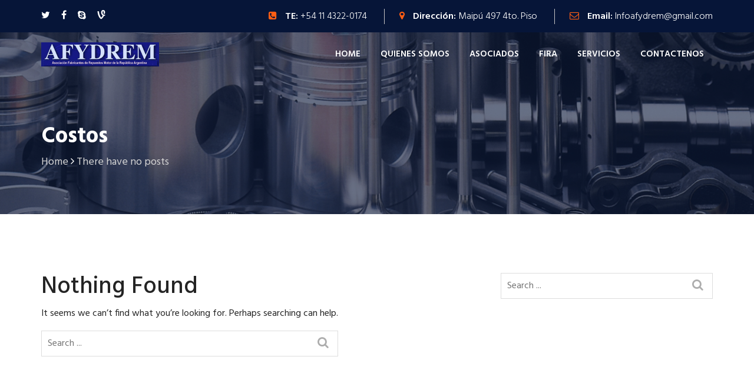

--- FILE ---
content_type: text/css
request_url: https://www.afydrem.com.ar/wp-content/themes/dustrial/assets/css/dustrial-style.css?ver=6.4.7
body_size: 96550
content:
/*------------------------------------------------------------------

  * Template Nam: Dustrial - Industrial WordPress Theme
  * Template UR:  http://pluginspoint.com/demo/dustrialwp/
  * Description:  Fully Responsive Industrial WordPress Theme
  * Author:       johanspond
  * Author URI:   http://pluginspoint.com
  * Version:      2.0.8

 * -----------------------------------------------------------------*
 *                         TABLE OF CONTENTS                        *
 * -----------------------------------------------------------------*
 
   
     CSS INDEX
    ===================
    Theme default CSS
    1. Home One
        1.1 H1 header top
        1.2 H1 navigation
        1.3 H1 Slider
        1.4 H1 Featured
        1.5 H1 Counter
        1.6 H1 Inspiring
        1.7 h1 Market Style
        1.8 Technical Solutions
        1.9 H1 Letest Project
        1.10 Letest Project Inner
        1.11 H1 Testimonials
        1.12 H1 Quote & Questions
        1.13 H1 Call to action
        1.14 H1 blog
        1.15 H1 Sponsor
        1.16 H1 Subscription
        1.17 H1 Footer
        1.18 H1 Copyright
    2. Home Two
        2.1 H2 header top
        2.2 H2 Header Bottom
        2.3 H2 header contact
        2.4 H2 navigation area
        2.5 H2 Featured
        2.6 H2 Market
        2.7 H2 Company
        2.8 H2 Request
        2.9 H2 Testimonials
        2.10 H2 Letest Project
        2.11 H2 Accordion
        2.12 H2 Question features
        2.13 h2 Blog
    3. Home Three
        3.1 H3 header top
        3.2 h3 Mavigation
        3.3 H3 featured
        3.4 H3 Inspiring
        3.5 H3 Market Style
        3.6 H3 Latest Project
        3.7 H3 Team Management
        3.8 H3 Testimonials
        3.9 H3 Blog
    4. About
    5. Service
    6. Service Details
    7. Contact
    8. 404 Page
    9. Project Single
    10. Blog Sidebar
    11. Team Management
    12. Faq Page
    13. Market Inner page
    
-----------------------------------------------------------------------------------*/

/**
 * ---------------------------------------------------------------------------
 * Theme default CSS
 * ---------------------------------------------------------------------------
 */

.clear {
    clear: both
}

::-moz-selection {
    background: #ff5e14;
    color: #fff;
    text-shadow: none;
}

::selection {
    background: #ff5e14;
    color: #fff;
    text-shadow: none;
}

.no-mar {
    margin: 0 !important;
}

.no-pad {
    padding: 0 !important;
}

*,
*:before,
*:after {
    -webkit-box-sizing: border-box;
    box-sizing: border-box;
}

*:focus {
    outline: none;
    text-decoration: none;
    outline: none;
    box-shadow: none;
}
body, html {
  overflow-x: hidden;
}
body {
  font-family: "Hind", sans-serif;
  font-size: 16px;
  line-height: 26px;
  color: #242424;
  -webkit-font-smoothing: antialiased;
  /* Fix for webkit rendering */
  -webkit-text-size-adjust: 100%;
}

h1,
h2,
h3,
h4,
h5,
h6 {
  font-family: "Hind", sans-serif;
}

h1 a,
h2 a,
h3 a,
h4 a,
h5 a,
h6 a {
    font-weight: inherit;
    font-family: 'Hind', sans-serif;
    text-decoration: none;
    outline: none;
    box-shadow:none;
}
a {
  color: #f76b2b;
  text-decoration: none;
  outline: none;
  box-shadow: none;
  transition: all .2s linear;
}
a:hover {
  text-decoration: none;
  outline: none;
  box-shadow: none;
}

a:focus {
    text-decoration: none;
    outline: none;
    box-shadow: none;
}

p a,
p a:visited {
    line-height: inherit;
    text-decoration: none;
    outline: none;
    box-shadow: none;
}

/* list */

ul,
ol {
    margin-bottom: 0px;
    margin-top: 0px;
}

ul {
    margin: 0;
}

ol {
    list-style: decimal;
}

ol,
ul.square,
ul.circle,
ul.disc {
    margin-left: 0px;
}

ul.square {
    list-style: square outside;
}

ul.circle {
    list-style: circle outside;
}

ul.disc {
    list-style: disc outside;
}

ul ul,
ul ol,
ol ol,
ol ul {
    margin: 0;
}

ul ul li,
ul ol li,
ol ol li,
ol ul li {
    margin-bottom: 0px;
}

li {
    line-height: 25px;
    margin-bottom: 0px;
}

/* definition list */

dl {
    margin: 12px 0;
}

dt {
    margin: 0;
    color: #ff5e14;
}

dd {
    margin: 0 0 0 20px;
}


/* Global Class */

.btn {
  text-transform: uppercase;
  font-weight: 600;
}
.activeColor {
  color: #ff5e14 !important;
}
.activebreadcrumbColor {
  color: #fff !important;
}
.activeBg {
  background-color: #ff5e14;
}
.btn {
  border-radius: 0;
  padding: 15px 28px 12px;
  background-color: #ff5e14;
  border-color: #ff5e14;
  line-height: 1;
}
.btn:hover {
  background-color: #061538;
  border-color: #061538;
}
.activeBorder {
  background-color: transparent;
  border-color: #ff5e14;
}
.section-title {
  margin-bottom: 39px;
  position: relative;
}
.section-thumb {
    position: absolute;
    left: 0;
    top: 5px;
}
.section-thumb img{
    width:50px;
}
.section-body {
    position: relative;
    left: 63px;
    top: 0;
    display: inline-block;
}
.section-title .sub-title {
  font-size: 24px;
  font-weight: 400;
  margin-bottom: 5px;
}
.section-title-two .sub-title {
  font-size: 24px;
  font-weight: 400;
  margin-bottom: 5px;
}
.section-title .main-title {
  font-size: 36px;
  line-height: 40px;
  font-weight: 700;
  color: #061538;
}
.h1-spacer {
    margin-top: 25px;
}
.home3-base-title .stock {
  margin-top: 10px;
}
.home3-base-title .sub_title {
  font-size: 24px;
  font-weight: 400;
}
.home3-base-title .section-title {
  font-size: 22px;
  font-weight: 700;
  color: #061538;
}
.page_title {
  background-repeat: no-repeat;
  background-position: center center;
  background-size: cover;
  background-color: #242424;
  padding: 75px 0;
  padding-bottom: 70px;
}
.page_title .page_tittle {
  color: #fff;
  font-size: 22px;
  line-height: 18px;
  font-weight: 700;
}
.page_title .page_tittle {
    padding: 0 0 0px;
    font-size: 38px;
    line-height: 1.2;
    word-break: break-all;
    text-align: left !important;
    text-transform: capitalize !important;
}
.bread_crumb span {
  word-break: break-all;
  font-size: 18px;
  color: #d4d4d4 !important;
}
.bread_crumb a {
  font-size: 18px;
  line-height: 25px;
  color: #fff;
  transition: all .3s ease;
}

.bread_crumb a:hover {
  color: #ff5e14;
}
span.breadcrumb-info a:hover span{
  color: #ff5e14 !important;
}

.pagination_waper {
  padding-top: 20px;
}
.pagination_waper li.page-item .page-link {
    font-size: 18px;
    line-height: 56px;
    border: 1px solid #24242425;
    font-weight: 600;
    width: 58px;
    height: 58px;
    text-align: center;
    text-decoration: none;
    outline: none;
    box-shadow: none;
}
.pagination_waper li.page-item .page-link:hover {
  background-color: #ff5e14;
  border-color: #ff5e14;
  color: #ffffff !important;
}
.pagination_waper .activeborder {
  border-color: #ff5e14;
}
.section-title-two .main-title {
  font-size: 36px;
  line-height: 40px;
  font-weight: 700;
  color: #061538;
  margin-bottom: 15px;
}
.section-title-two {
    margin-bottom: 44px;
}
.h3-project-area .section-title-three{
  color: #fff;
}
.h3-project-area .section-title-three h2{
  color: #fff;
}
.section-title-three {
    margin-bottom: 42px;
}
.section-title-three h2 {
    margin-bottom: 11px;
    font-size: 36px;
    font-weight: 3;
    color: #061538;
}
.section-title-three h2 strong {
  font-weight: 700;
}
.section-title-three h2.text-light strong {
    color: #fff;
}
button.get_quote_btn {
    padding: 15px 28px 12px;
    border-radius: 0;
    box-shadow: none;
    outline: none;
    text-decoration: none;
    background: #ff5e14;
    border: none;
    color: #fff;
    font-weight: 600;
    text-transform: uppercase;
    font-size: 18px;
    line-height: 25px;
    margin: 0;
    cursor: pointer;
    -webkit-transition: all 0.5s;
    -o-transition: all 0.5s;
    transition: all 0.5s;
}
button.get_quote_btn:hover {
    background: #061538;
    color: #fff;
}
.bypostauthor{
  
}


/* video button style */
.ct-cat-button {
  font-size: 24px;
  line-height: 1;
  padding: 18px 40px 15px;
  font-weight: 600;
}

.overflow-hidden {
  overflow: hidden;
}
.play-btn {
  position: absolute;
  top: 50%;
  left: 50%;
  transform: translate(-50%, -50%);
  background: #ff5e14;
  z-index: 10;
  width: 80px;
  height: 80px;
  margin: 0 auto;
  border-radius: 100%;
}
.play-btn i {
  font-size: 30px;
  color: #ffffff;
}
.overflowhidden {
  overflow: hidden;
}

/* Fixed Menu */

.h1-navigation-area.navbar-fixed-top {
  -webkit-animation-duration: 0.8s;
  animation-duration: 0.8s;
  -webkit-animation-name: fadeInDown;
  animation-name: fadeInDown;
  -webkit-animation-timing-function: ease-in-out;
  animation-timing-function: ease-in-out;
  background: #fff none repeat scroll 0 0;
  -webkit-box-shadow: 0 4px 12px -4px rgba(0, 0, 0, 0.1);
  box-shadow: 0 4px 12px -4px rgba(0, 0, 0, 0.1);
  left: 0;
  padding: 0;
  position: fixed;
  right: 0;
  top: 0;
  width: 100%;
  z-index: 999;
}
.h2-navigation-area.navbar-fixed-top {
  -webkit-animation-duration: 0.8s;
  animation-duration: 0.8s;
  -webkit-animation-name: fadeInDown;
  animation-name: fadeInDown;
  -webkit-animation-timing-function: ease-in-out;
  animation-timing-function: ease-in-out;
  background: #fff none repeat scroll 0 0;
  -webkit-box-shadow: 0 4px 12px -4px rgba(0, 0, 0, 0.1);
  box-shadow: 0 4px 12px -4px rgba(0, 0, 0, 0.1);
  left: 0;
  padding: 0;
  position: fixed;
  right: 0;
  top: 0;
  width: 100%;
  z-index: 999;
}
.h2-navigation-area.navbar-fixed-top {
    background: #061538 !important;
}
.h2-navigation-area.navbar-fixed-top .logo.hidden-logo {
    visibility: visible;
}

.h3-navigation-area.navbar-fixed-top {
  -webkit-animation-duration: 0.8s;
  animation-duration: 0.8s;
  -webkit-animation-name: fadeInDown;
  animation-name: fadeInDown;
  -webkit-animation-timing-function: ease-in-out;
  animation-timing-function: ease-in-out;
  background: #fff none repeat scroll 0 0;
  -webkit-box-shadow: 0 4px 12px -4px rgba(0, 0, 0, 0.1);
  box-shadow: 0 4px 12px -4px rgba(0, 0, 0, 0.1);
  left: 0;
  padding: 0;
  position: fixed;
  right: 0;
  top: 0;
  width: 100%;
  z-index: 999;
}
.h3-navigation-area.navbar-fixed-top {
    background: #061538 !important;
}
.admin-bar .h1-navigation-area.navbar-fixed-top,
.admin-bar .h2-navigation-area.navbar-fixed-top,
.admin-bar .h3-navigation-area.navbar-fixed-top{
  top: 32px;
}
.mean-container .mean-nav ul li a.mean-expand{
  height: 21px !important;
  line-height: 23px !important;
}
.mean-container .mean-nav ul li li a{
padding: 10px 10%
}

/* Social Media */
.facebook {
    color: #3b5998;
}
.twitter {
    color: #1da1f2;
}
.skype {
    color: #00aff0;
}
.vine {
    color: #00b488;
}

/* Blog Search */

.search-form .form-group {
    border: 1px solid #24242460;
    padding-top: 11px;
    padding-bottom: 8px;
    padding-left: 22px;
    padding-right: 20px;
}
.search-form .form-control {
    font-size: 18px;
    height: auto;
}
.search-form .form-control:focus {
    box-shadow: none;
}
.search-form .btn {
    background: transparent;
    border-color: transparent;
    color: #24242460;
}
.search-form .btn:hover {
    color: #ff5e14;
}
.search-form .btn:active {
    background-color: transparent !important;
    border-color: transparent !important;
    color: #24242460 !important;
}
.search-form .btn:focus {
    background: none;
    box-shadow: none;
}
.search-form .btn-primary:not(:disabled):not(.disabled).active, 
.search-form .btn-primary:not(:disabled):not(.disabled):active, 
.search-form .show > .btn-primary.dropdown-toggle {
    box-shadow: none;
}
.header-cart,
.header-search {
  position: relative;
  margin-right: 15px;
  padding-right: 15px;
  border-right: 1px solid #c8c8c8;
}
.header-cart {
  padding-right: 20px;
}
.header-cart i,
.header-search i {
  color: #ff5e14;
  transition: 0.5s;
}
.header-cart i {
  font-size: 22px;
}
.header-cart span.cart-badge {
/*   top: -5px;
  right: 10px;
  position: absolute; */
}
.page_title.breadcrumb-overlay.header3,
.page_title.breadcrumb-overlay.header2 {
  padding-top: 155px;
}
.subscription .block {
    color: #fff;
}
/******************
* 1. Home One
*******************/

/* 1.1 H1 header top */

.h1-header-top-area {
  background: #061538;
  padding-top: 15px;
  padding-bottom: 5px;
}
.h1-single-top-block {
    display: inline-block;
    margin-right: 30px;
}
.h1-single-top-block:last-child {
    margin-right: 0;
}
.h1-single-top-block i.fa {
    color: #ff5e14;
    margin-right: 10px;
    font-size: 16px;
}
.h1-single-top-block strong {
    font-weight: 600;
    color: #ffffff;
}
.h1-single-top-block span,
.h1-single-top-block a {
    color: #ffffff;
    font-weight: 300;
}
.h1-single-top-block a:hover{
    color: #ff5e14;
    text-decoration: none;
    outline: none;
    box-shadow: none;
}
.h1-social-media{
    display: block;
    overflow: hidden;
}
.h1-social-media ul{
    margin: 0;
    padding: 0;
}
.h1-social-media ul li {
    list-style: none;
    display: inline-block;
    overflow: hidden;
    margin-right: 15px;
}
.h1-social-media ul li a{
    width: 30px;
    height: 30px;
    color: #868686;
    text-decoration: none;
    outline: none;
    box-shadow: none;
}
.h1-social-media ul li a i.fa {
    color: #fff;
    font-size: 16px;
}
.h1-social-media ul li a:hover{
    text-decoration: none;
    outline: none;
    box-shadow: none;
}
.h1-social-media ul li:last-child {
    margin-right: 0;
}
.h1-social-media ul li a:hover .fa-facebook {
    color: #3b5998;
}
.h1-social-media ul li a:hover .fa-twitter {
    color: #1da1f2;
}
.h1-social-media ul li a:hover .fa-skype {
    color: #00aff0;
}
.h1-social-media ul li a:hover .fa-vine {
    color: #00b488;
}
.h1-social-media ul li a:hover .fa-youtube {
    color: #FF2721;
}
.h1-social-media ul li a:hover .fa-google-plus {
    color: #F93E34;
}
.h1-social-media ul li a:hover .fa-google {
    color: #F93E34;
}
.h1-social-media ul li a:hover .fa-dribbble {
    color: #EA4B86;
}
.h1-social-media ul li a:hover .fa-pinterest {
    color: #EB1F1D;
}
.h1-social-media ul li a:hover .fa-behance {
    color: #3082F4;
}
.h1-social-media ul li a:hover .fa-vimeo {
    color: #A5CD60;
}


.logo-for-responsive-only,
.logo a img {
    width: 165px;
}
.h2-leftlogo a img {
    width: 165px;
}
.subscription a img {
    width: 165px;
}
.bind_footer .address_info img {
    width: 165px;
}
.bind_footer.footer-2 .footer ul.menu li a {
    border-left: none !important;
}

/* 1.2 H1 navigation */

.main-nav-area {
    display: inline-block;
    float: right;
}
#main-header {
    position: absolute;
    z-index: 10;
    width: 100%;
}
.main-menu-area {
    float: right;
    transition: .3s;
}
.main-menu {
    display: inline-block;
}
.main-menu ul {
    margin: 0;
    padding: 0;
}
.main-menu ul li {
    display: inline-block;
    position: relative;
    margin-left: 0px;
}
.main-menu ul li a {
    font-size: 15px;
    font-weight: 600;
    color: #242424;
    line-height: 15px;
    padding: 30px 15px;
    text-transform: uppercase;
    display: inline-block;
}
.main-menu ul li a:before {
    content: "";
    position: absolute;
    top: 0;
    left: 35%;
    width: 20px;
    height: 4px;
    background: #ff5e14;
    transform: translateX(-50%);
    transition: 0.5s;
    opacity: 0;
}
.main-menu ul ul li a:before {
  position: unset;
}
.main-menu ul ul li:hover a:before {
    left: 0;
    opacity: 0;
}
.main-menu ul li:hover a:before {
    opacity: 1;
    left: 50%;
}
.main-menu ul li:hover> a {
    color: #ff5e14;
    transition: .3s;
}
.main-menu ul li a.active {
    color: #ff5e14;
    transition: .3s;
}
.home-two-menu ul> li> a {
    color: #fff;
}
.main-menu ul li ul.sub-menu {
    position: absolute;
    top: 110%;
    left: 0;
    text-align: left;
    background: #061538;
    width: 220px;
    z-index: 9;
    opacity: 0;
    visibility: hidden;
    transition: .3s;
    margin-top: 1px;
    padding: 0;
    box-shadow: 0px 5px 35px 2px rgba(0, 0, 0, 0.06);
    -webkit-box-shadow: 0px 5px 35px 2px rgba(0, 0, 0, 0.06);
}
.main-menu ul li:last-child ul.sub-menu {
  right: 0;
  left: auto;
}
.main-menu ul li:last-child ul.sub-menu {
  right: 0;
  left: auto;
}
.main-menu ul li:last-child ul.sub-menu li ul.sub-menu{
  right: 0;
  left: -100%;
}
.main-menu ul li:last-child ul.sub-menu li ul ul.submenu {
  right: 0;
  left: -100%;
}
.main-menu ul ul a:hover {
    background: #ff5e14;
    color: #fff;
}
.main-menu ul ul ul a:hover {
    background: #ff5e14;
    color: #fff;
}
.main-menu ul li ul.sub-menu li {
    margin-left: 0;
    display: block;
}
.main-menu ul li ul.sub-menu li:last-child {
    border-bottom: none;
}
.main-menu ul li ul.sub-menu li a {
    padding: 15px 15px;
    width: 100%;
    font-size: 15px;
    line-height: 20px;
    font-weight: 600;
    color: #fff;
    text-transform: capitalize;
}
.home-two-menu ul li ul.sub-menu li a {
    color: #131313;
}
.main-menu ul > li:hover > ul.sub-menu{
    opacity: 1;
    visibility: visible;
    top: 100%;
}
.main-menu ul ul li ul.sub-menu{
    top:100%;
    left: 100%;
    position: absolute;
    width: 250px;
}
.main-menu ul li ul.sub-menu li ul.sub-menu {
    top: 100%;
    right: 100%;
    left: auto;
    position: absolute;
    width: 220px;
    opacity: 0;
    margin-top: 0;
    visibility: hidden;
}
.main-menu ul li ul.sub-menu li:hover ul.sub-menu {
    top: 0;
    opacity: 1;
    visibility: visible;
}
.main-menu .dropdown-toggle::after {
    display: inline-block;
    width: 0;
    height: 0;
    margin-left: 0;
    vertical-align: .255em;
    content: "";
    border-top: .3em solid;
    border-right: 0;
    border-bottom: 0;
    border-left: 0;
}

.logo.hidden-logo {
    visibility: hidden;
}
.white-popup {
    position: relative;
    background: #FFF;
    padding: 25px;
    width: auto;
    max-width: 600px;
    margin: 0 auto;
}
.nav-serch-area {
  padding-left: 32px;
  display: inline-block;
}
.h1-navigation-area .nav-serch-area {
  float: right;
  margin-top: 15px;
}
.form-inline.search-btn.cart-btn.quote-btn a.header-search {
  padding-right: 0;
  border-right: none;
}
.nav-serch-area .form-inline a::last-child {
  margin-right: 0 !important;
}
.menufix-height {
  height: 68px;
  -webkit-transition: all 5s linear;
    -moz-transition: all 5s linear;
    -ms-transition: all 5s linear;
    -o-transition: all 5s linear;
    transition: all 5s linear;
}

/*
====== Zoom effect ======
*/
.mfp-zoom-in {
  z-index: 99999;
}
.mfp-zoom-in .mfp-with-anim {
  opacity: 0;
  transition: all 0.2s ease-in-out;
  transform: scale(0.8);
}
.mfp-zoom-in.mfp-bg {
  opacity: 0;
  transition: all 0.3s ease-out;
}
.mfp-zoom-in.mfp-ready .mfp-with-anim {
  opacity: 1;
  transform: scale(1);
}
.mfp-zoom-in.mfp-ready.mfp-bg {
  opacity: 0.8;
}
.mfp-zoom-in.mfp-removing .mfp-with-anim {
  transform: scale(0.8);
  opacity: 0;
}
.mfp-zoom-in.mfp-removing.mfp-bg {
  opacity: 0;
}
#main-header #main-nav {
  background: #ffffff10;
}
#main-header #main-nav .navbar-nav {
  margin: 0;
}

/* 1.3 H1 Slider */

.single-slider {
  min-height: 850px;
  background-size: cover;
  background-position: center;
}
.slider-content {
  margin-bottom: 45px;
}
.slider-content h3 {
  font-size: 60px;
  color: #fff;
  margin-bottom: 0;
  font-weight: 700;
}
.slider-content h3 span{
  font-weight: 300;
}
.slider-content h2 {
  font-size: 60px;
  font-weight: 700;
  color: #fff;
  margin-bottom: 5px;
}
.slider-content p {
  font-size: 18px;
  color: #fff;
  font-weight: 300;
  margin-bottom: 0;
}
.slider-buttons a:first-child {
  margin-right: 18px;
}
.slider-activee .slick-dots {
  list-style: none;
  padding: 0;
  text-align: center;
  position: absolute;
  left: 0;
  right: 0;
  bottom: 100px;
}
.slider-activee .slick-dots li{
  display: inline-block;
}
.slider-activee .slick-dots li button {
  background: #a19fa3;
  border: none;
  text-indent: -999999999px;
  height: 10px;
  width: 15px;
  border-radius: 50px;
  margin: 0 4px;
  cursor: pointer;
  z-index: 9;
}
.slider-activee .slick-dots li.slick-active button {
  width: 30px;
  background: #ff5e14;
}
.slider-activee .slick-dots li button:focus {
  outline: none;
}
.second-slider {
  min-height: 760px;
  background-attachment: fixed;
  background-size: cover;
  background-position: center center;
}
.second-slider-content .intro {
  color: #ffffff;
  font-size: 50px;
  font-weight: 300;
  line-height: 60px;
  position: relative;
  padding-left: 0px;
  display: inline-block;
  padding-right: 0px;
  z-index: 9;
}
.second-slider-content .intro::after {
  content: "";
  position: absolute;
  top: 0;
  left: 0;
  width: 100%;
  height: 30px;
  background: #ff5e14;
  -webkit-box-shadow: 0 0 black;
  box-shadow: 0 0 black;
  z-index: -1;
}
.second-slider-content .title {
  color: #ffffff;
  font-size: 60px;
  line-height: 68px;
  font-weight: 600;
}
.second-slider-content .text {
  font-size: 18px;
  line-height: 28px;
  font-weight: 300;
  color: #ffffff;
}
.second-slider .slider-buttons {
  margin-top: 45px;
}
.second-slider-active .slick-dots{
  display: none;
}
.third-slider-content .intro {
  font-size: 40px;
  font-weight: 400;
  line-height: 48px;
  color: #ffffff;
}
.third-slider-content  .title {
  color: #ffffff;
  font-size: 60px;
  line-height: 60px;
  font-weight: 600;
}
.third-slider-content .text {
  color: #ffffff;
  font-size: 18px;
  line-height: 28px;
  font-weight: 300;
}
.third-slider .slider-buttons{
  margin-top: 45px;
}
.slider-three-height {
  background-size: cover;
  background-position: center;
}

.dustrial-btn{
    padding: 15px 26px 11px;
    line-height: 17px;
    color: #fff;
    font-weight: 600;
    font-size: 1rem;
    display: inline-block;
    text-transform: uppercase;
    -webkit-transition: all 0.5s;
    -o-transition: all 0.5s;
    transition: all 0.5s;
}
a.btn.btn-default{
  color: #fff;
}
.slider-button:hover{
    background: #061538;
    color: #fff;
}
.fill_button{
    background: #ff5e14;
    border: 1px solid #ff5e14;
}
.fill_button:hover{
    border: 1px solid #061538;
}

.border_button{
    border: 1px solid #ff5e14;
}
.border_button:hover{
    background: #061538;
    border: 1px solid #061538;
}
.video_button{
    border: 1px solid #ff5e14;
}
.video_button:hover{
    background: #061538;
    border: 1px solid #061538;
}

.default_button{
    background: #ff5e14;
    border: 1px solid #ff5e14;
}
.default_button:hover{
    cursor: pointer;
    background: #061538;
    color: #fff;
    border: 1px solid #061538;
}


/* 1.4 H1 Featured */

.featured-item {
    margin-bottom: 25px;
    display: block;
}
.featured-icon {
    margin-bottom: 10px;
    -webkit-transition: all 0.5s linear;
    -o-transition: all 0.5s linear;
    transition: all 0.5s linear;
}
.featured-icon i {
    color: #ff5e14;
}
.featured-icon i:before {
    font-size: 47px;
    line-height: 47px;
}
.featured-item:hover .featured-icon{
    -webkit-transform: translateY(-5px);
    -moz-transform: translateY(-5px);
    -ms-transform: translateY(-5px);
    -o-transform: translateY(-5px);
    transform: translateY(-5px);
    -webkit-transition: all 0.5s linear;
    -o-transition: all 0.5s linear;
    transition: all 0.5s linear;
}
.featured-item:hover .featured-icon i {
    color: #061538;
}
.featured-item-title {
    font-size: 24px;
    line-height: 30px;
    font-weight: 600;
    transition: 0.5s;
    margin: 0;
    color: #061538;
    margin-bottom: 8px;
}
.featured-item:hover .featured-item-title {
    color: #ff5e14;
}
p.featured-content {
    margin-bottom: 0;
}


 /* 1.5 H1 Counter */

.work-counter {
    padding: 35px 0px 0;
    margin-top: 5px;
}
.single-counter {
    margin-bottom: 30px;
}
.work-counter .activeColor {
    font-weight: 600;
}
.single-counter .counter{
    font-weight: 700;
    color: #061538;
    font-size: 35px;
    margin-bottom: 0px;
}
.single-counter h5{
    font-size: 24px;
    color: #061538;
}

/* 1.6 H1 Inspiring */

.inspiring-section {
    background: #f5f5f5;
    position: relative;
    padding: 96px 0px 87px;
}
.inspiring-section-bg {
    right: 0;
    background: transparent;
    position: absolute;
    top: 0;
    height: 100%;
    width: 52%;
    overflow: hidden;
}
.inspiring-section-bg img {
    height: 100%;
}
.inspiring-by{
    margin-top: 68px
}
.inspiring-by img{
    margin-bottom: 20px;
}
h6.inspiring-author-role {
    font-size: 16px;
    font-weight: 600;
}
.business-video-icon {
    position: absolute;
    top: 50%;
    transform: translateY(-50%);
    right: -105px;
}
a.video-play-button {
    position: relative;
    height: 80px;
    width: 80px;
    background: #f76b2b;
    color: #fff;
    text-align: center;
    line-height: 88px;
    border-radius: 50%;
    font-size: 30px;
    display: inline-block;
}
a.video-play-button:hover{
  color: #fff;
}
a.video-play-button::before {
  content: "";
  position: absolute;
  z-index: 9;
  left: 50%;
  top: 50%;
  transform: translateX(-50%) translateY(-50%);
  display: block;
  width: 100px;
  height: 100px;
  background: #ff5e14;
  border-radius: 50%;
  animation: pulse-border 1500ms ease-out infinite;
}
a.video-play-button i {
    margin-left: 9px;
}

.video-play-button-two {
  position: relative;
  z-index: 10;
  top: 50%;
  -ms-transform: translateY(-50%); /* IE 9 */
  -webkit-transform: translateY(-50%); /* Safari */
  transform: translateY(-50%);
  height: 100px;
  width: 100px;
  background: #ff5e14;
  display: inline-block;
  text-align: center;
  line-height: 115px;
  border-radius: 50%;
}
.video-play-button-two::before {
  content: "";
  position: absolute;
  z-index: -1;
  left: 50%;
  top: 50%;
  transform: translateX(-50%) translateY(-50%);
  display: block;
  width: 120px;
  height: 120px;
  background: #ff5e14;
  border-radius: 50%;
  animation: pulse-border 1500ms ease-out infinite;
}
.video-play-button-two i.fa-play {
  color: #fff;
  font-size: 30px;
  margin-left: 7px;
}
.video-play-button-two i.fa-play {
  color: #fff;
  font-size: 30px;
}


@keyframes pulse-border {
  0% {
    transform: translateX(-50%) translateY(-50%) translateZ(0) scale(1);
    opacity: 1;
  }
  100% {
    transform: translateX(-50%) translateY(-50%) translateZ(0) scale(1.5);
    opacity: 0;
  }
}

/* 1.7 h1 Market Style */

.market-single-items {
    overflow: hidden;
    margin-bottom: 25px;
    background: #fff;
}
.market-item-thumb{
    position: relative;
}
.market-single-items i.fa-link {
    color: #ff5e14;
    top: 50%;
    position: absolute;
    text-align: center;
    right: 0;
    left: 0;
    margin-top: -15px;
    font-size: 30px;
}
.market-single-items i {
    color: #fff;
}
.market-single-items i:before {
    font-size: 35px;
}
.market-single-items .img-overlay i:before {
    font-size: 30px;
}
.market-single-items:hover .shape {
    border-top: 110px solid #ff5e14;
    border-left: 110px solid transparent;
}
.market-single-items .market-item-details {
    display: block;
    overflow: hidden;
    padding: 25px 0px 0px;
    text-align: left;
}
.market-single-items .market-item-details a {
    color: #061538;
    text-decoration: none;
    outline: none;
    box-shadow: none;
    display: inline-block;
    overflow: hidden;
    font-weight: 600;
    font-size: 24px;
    line-height: 30px;
}
.market-single-items:hover .market-item-details a{
    color: #ff5e14; 
}
.market-single-items:hover .categories {
    margin: 20px 20px;
}
.market-single-items .categories {
    position: absolute;
    top: 0;
    right: 0;
    margin: 16px 15px;
    transition: 0.5s;
}
.market-single-items .shape {
    position: absolute;
    top: 0;
    right: 0;
    width: 0;
    height: 0;
    transition: 0.5s;
    border-top: 100px solid #061538;
    border-left: 100px solid transparent;
}
.market-single-items .img-overlay {
    position: absolute;
    width: 100%;
    height: 100%;
    background-color: rgba(6, 21, 56, 0.66);
    opacity: 0;
    transition: 0.5s;
    transform: translateY(-10px);
}
.market-single-items .img-overlay:before {
    content: "";
    position: absolute;
    left: 26px;
    top: 26px;
    bottom: 26px;
    right: 26px;
    transition: 0.8s;
}
.market-single-items:hover .img-overlay {
    opacity: 1;
    transform: translateY(0);
}
.market-single-items:hover .img-overlay::before {
    opacity: 1;
}
.market-single-items .style-1:before {
    border-color: #ff5e14;
    border: 1px solid;
}
.market-single-widgets-area {
    padding-top: 100px;
    padding-bottom: 50px;
}
.market-widget {
    margin-bottom: 50px;
}
.market-single-widgets-details{
    padding-top: 100px;
    padding-bottom: 95px;
}
#brochures-block .download-brochures span,
#brochures-block .download-brochures i {
    padding-top: 7px;
}
#brochures-block .download-brochures i:before {
    color: #ff5e14;
    font-size: 26px;
}
.service-all-btn {
    float: right;
    display: block;
    overflow: hidden;
    text-align: right;
    margin-top: 3px;
}
.service-all-btn .btn-default {
    color: #fff;
    text-decoration: none;
    box-shadow: none;
    outline: none;
}
.service-all-btn .btn-default i {
    display: none !important;
}

/* 1.8 Technical Solutions */


.h1-technical-solutions {
    background: no-repeat;
    background-size: cover;
    background-position: center center;
}
.technical-content {
    margin-bottom: 20px;
}
.technical-solutions ul{
    margin: 0;
    padding: 0;
}
.technical-solutions li {
    padding-left: 25px;
    position: relative;
    list-style: none;
    line-height: 26px;
}
.technical-solutions li::before {
    content: '';
    position: absolute;
    top: 6px;
    left: 0;
    background: #ff5e14;
    width: 12px;
    height: 12px;
    border-radius: 100%;
    -webkit-box-shadow: inset 0px 0px 1px 2px #ffffff;
    box-shadow: inset 0px 0px 1px 2px #ffffff;
    border: 1px solid #ff5e14;
}
.technical-solutions-btn {
    margin-top: 45px;
}
.btn-primary img {
    margin-left: 10px;
}


/* 1.9 H1 Letest Project */
.h1-latest-project {
    padding: 100px 0px 70px;
}
.mixitup-menus .btn {
    text-transform: none;
}
#mixitup-projects .mix {
    margin-bottom: 30px;
}
.mixitup-menus {
    margin-bottom: 30px;
    background-color: #ff5e14;
    text-align: center;
}
.mixitup-menus button {
    padding: 18px;
    margin: 0 12px;
    padding-left: 0;
    padding-right: 0;
    font-weight: 500;
    color: #fff;
    background: transparent;
    border: none;
    font-size: 18px;
}
.mixitup-menus button:hover {
    background: transparent;
    border-color: transparent;
    color: #061538;
}
.mixitup-menus button:focus {
    box-shadow: none;
}
.our-latest-project .mixitup-menus .mixitup-control-active {
    position: relative;
    color: #061538 !important;
    font-weight: 500;
}
.mixitup-control-active:before {
    content: "";
    width: 100%;
    height: 4px;
    background-color: #061538;
    position: absolute;
    bottom: -1px;
    left: 0;
}
#mixitup-projects .card {
    overflow: hidden;
}
#mixitup-projects .card:hover .shape {
    border-bottom: 110px solid #ff5e14;
    border-right: 110px solid transparent;
    opacity: 1;
}
#mixitup-projects .card:hover .img-overlay {
    opacity: 0.8;
    transform: translateY(0);
}
#mixitup-projects .card:hover .img-overlay::before {
    opacity: 1;
}
#mixitup-projects .card:hover .categories {
    margin: 20px;
    opacity: 1;
}
#mixitup-projects .categories {
    position: absolute;
    bottom: 0;
    left: 0;
    margin: 10px;
    transition: 0.5s;
    opacity: 0;
}
#mixitup-projects .shape {
    position: absolute;
    bottom: 0;
    left: 0;
    width: 0;
    height: 0;
    transition: 0.5s;
    opacity: 0;
    border-bottom: 100px solid #ff5e14;
    border-right: 100px solid transparent;
}
#mixitup-projects .img-overlay {
    position: absolute;
    width: 100%;
    height: 100%;
    background-color: #061538;
    opacity: 0;
    transition: 0.5s;
    transform: translateY(-10px);
}
#mixitup-projects .img-overlay:before {
    content: "";
    position: absolute;
    left: 26px;
    top: 26px;
    bottom: 26px;
    right: 26px;
    transition: 0.8s;
}
#mixitup-projects .mix h5 a {
    color: #fff;
    font-size: 24px;
}
#mixitup-projects .mix h5 a:hover {
    color: #ff5e14;
}

/* 1.10 Project Inner */

.project-section-padding{
    padding: 100px 0px;
}
.inner-mixitup-menus{
    margin-bottom: 30px;
}

.inner-mixitup-menus .filter-btn {
    text-transform: none;
    background-color: #ffffff;
    margin: 0 3px;
    border-color: #e9e9e9;
    color: #061538 !important;
}
.inner-mixitup-menus .filter-btn:hover {
    background-color: #ff5e14;
    border-color: transparent;
    color: #061538;
}
.inner-mixitup-menus .filter-btn:focus {
    box-shadow: none;
}
.inner-mixitup-menus .mixitup-control-active {
    position: relative;
    color: #ffffff !important;
    font-weight: 600;
    background-color: #ff5e14 !important;
}
.inner-mixitup-menus .mixitup-control-active:before{
    content: "";
    position: relative;
}
div#mixitup-projects img {
    width: 100%;
}

 /* 1.11 H1 Testimonials */

.h1-testimonials {
    padding: 96px 0px 100px;
}
.h1-testimonials {
    background: no-repeat;
    background-size: cover;
    background-position: center center;
    position: relative;
}
.h1-testimonials h6.sub-title{
    color: #ff5e14;
}
#testimonial-items .section-title .main-title {
    font-size: 25px;
}
.h1-testimonials-area .section-title .main-title{
    color: #fff;
}
.single-testimonial-items {
    padding: 45px 40px;
    border: 1px solid #7a849a;
}
.single-testimonial-items-title h3 {
    font-size: 25px;
    font-weight: 400;
    color: #fff;
}
.single-testimonial-items-title {
    margin-bottom: 15px;
}
.single-testimonial-items-content p {
    color: #fff;
    font-size: 16px;
    line-height: 26px;
    font-weight: 300;
}
.single-testimonial-items-content {
    margin-bottom: 15px;
}
.single-testimonial-items-meta h5.testimonial-author-name {
    display: block;
    overflow: hidden;
    font-size: 20px;
    color: #fff;
}
#testimonial-items .owl-nav {
    position: absolute;
    top: -100px;
    right: 0;
    margin: 0;
}
#testimonial-items .owl-nav .owl-prev {
    display: inline-block;
    margin-right: 10px;
}
#testimonial-items .owl-nav .owl-next {
    display: inline-block;
}
#testimonial-items .owl-nav i {
    width: 25px;
    height: 25px;
    color: #fff;
    line-height: 24px;
    border: 1px solid #fafafa;
    text-align: center;
}
#testimonial-items .owl-nav i:hover {
    color: #fff;
    border: 1px solid #ff5e14;
    background-color: #ff5e14;
}
#testimonial-items .owl-dots{
    bottom: -55px;
    left: 0;
    position: absolute;
    width: 100%;
    text-align: center;
}
#testimonial-items .owl-dots div {
    background: #9f9ba0;
    display: inline-block;
    height: 8px;
    margin-right: 8px;
    -webkit-transition: all 0.3s ease 0s;
    transition: all 0.3s ease 0s;
    width: 15px;
    border-radius: 5px;
    text-align: center;
}
#testimonial-items .owl-dots .owl-dot.active {
    width: 30px;
    background-color: #ff5e14;
}
.quote-content span {
    font-weight: 600;
}
.quote-form textarea {
    height: 123px !important;
    resize: none;
}
.form-control {
    height: auto;
    padding: 7px 10px;
    margin-bottom: 20px;
}
.form-control:focus {
    box-shadow: none;
    border-color: #ff5e14;
}
div#accordion-home-one {
    box-shadow: 0px 5px 35px 2px rgba(0, 0, 0, 0.06);
    margin: 0 !important;
}

/* 1.13 H1 Call to action */
.call-to-action.pt-75 {
    padding-top: 75px;
    padding-bottom: 80px;
}
.call-to-action {
    background-repeat: no-repeat;
    background-position: center center;
    background-size: cover;
    text-align: center;
    background-attachment: fixed;
    background-color: #ddd;
    display: inherit !important;
    position: relative;
}
.call_to_action_title {
    margin-bottom: 15px;
    position: relative;
    max-width: 850px;
    padding-left: 15px;
    padding-right: 15px;
    margin: 0 auto;
    color: #fff;
}
.call_to_action_title h2 {
    font-size: 35px;
    line-height: 45px;
    display: inline-block;
    color: #fff;
    font-weight: 600;
}
.call_to_action_btn{
    font-size: 20px;
    line-height: 1;
    padding: 15px 25px 12px;
    font-weight: 500;
    color: #fff;
    position: relative;
}
.call_to_action_btn:hover {
    background: #fff;
}
.call_to_action_title p {
    padding-left: 50px;
    padding-right: 50px;
    margin-bottom: 25px;
    font-weight: 300;
    font-size: 17px;
}

/* 1.14 H1 blog */

.blog-mata {
    margin-bottom: 20px;
}
.blog-mata ul{
    margin: 0;
    padding: 0;
}
.blog-mata ul li {
    margin-right: 15px;
    padding-right: 15px;
    position: relative;
}
.blog-mata ul li:before {
    content: "";
    position: absolute;
    right: 0;
    top: 50%;
    transform: translateY(-50%);
    width: 1px;
    height: 15px;
    background: #919191;
}
.blog-mata i {
    margin-right: 8px;
}
.blog-mata ul li a {
    color: #061538;
}
.blog-mata ul li a:hover {
    color: #ff5e14;
}
.blog-mata ul li:last-child:before {
    width: 0;
}
.blog-inner-tag .tags-list a {
    color: #061538;
    margin-left: 5px;
}
.blog-inner-tag .tags-list a:hover {
    color: #ff5e14;
}
.blog-inner-tag .social-media a {
    color: #061538;
    margin-right: 10px;
}
.blog-inner-tag .social-media a:last-child {
    margin-right: 0;
}
.blog-comment-area .comment-title {
    color: #061538;
    font-size: 24px;
    font-weight: 600;
    margin-bottom: 20px;
}
.blog-social-media ul {
    margin: 0;
    padding: 0;
    list-style: none;
    float: right;
}
.blog-social-media ul li {
    list-style: none;
    display: inline-block;
    background: #ddd;
    width: 30px;
    height: 30px;
    line-height: 33px;
    text-align: center;
    border-radius: 50%;
    margin-right: 15px;
}
.blog-social-media ul li a {
    text-decoration: none;
    box-shadow: none;
    color: #242424;
}
.blog-social-media ul li a:hover {
    text-decoration: none;
    box-shadow: none;
    color: #ff5e14;
}
.blog-sidebar .tag-group ul {
    margin: 0;
    padding: 0;
    list-style: none;
}
.blog-sidebar .tag-group ul li {
    list-style: none;
    display: inline-block;
    overflow: hidden;
}
.blog-sidebar .tag-group ul li a {
    padding: 10px 15px 8px;
    margin: 1px 3px 0px;
    font-size: 16px;
    text-transform: none;
    background: transparent;
    border: 1px solid #e9e9e9;
    color: #242424;
    display: block;
    overflow: hidden;
}
.blog-sidebar .tag-group ul li a:hover {
  background: #ff5e14;
  color: #fff;
}
.blog-page .card {
    border: 0;
    transition: 0.5s;
    -webkit-box-shadow: 0px 0px 13px -2px #04040440;
    box-shadow: 0px 0px 13px -2px #04040440;
}
.blog-page .card:hover {
    transform: translateY(-10px);
    -webkit-box-shadow: 0px 5px 13px 0px #04040440;
    box-shadow: 0px 5px 13px 0px #04040440;
}

/* 1.15 H1 Sponsor */

.client-logo-tablecell {
    vertical-align: middle;
    display: table-cell;
    -webkit-transition: 0.3s;
    -o-transition: 0.3s;
    transition: 0.3s;
}
.client-logo-table {
    display: table;
    height: 150px;
    width: 100%;
    -webkit-transition: 0.3s;
    -o-transition: 0.3s;
    transition: 0.3s;
}
.client-logo-table .client-logo-tablecell img{
  -webkit-transition: 0.3s;
  -o-transition: 0.3s;
  transition: 0.3s;
}
.client-logo-table:hover .client-logo-tablecell img{
  transform: scale(1.2);
  -webkit-transition: 0.3s;
  -o-transition: 0.3s;
  transition: 0.3s;
}
#client-carousel-items .owl-nav div{
    position: absolute;
    left: 0;
    top: 50%;
    font-size: 30px;
    line-height: 50px;
    margin-top: -25px;
    opacity: .6;
}
#client-carousel-items .owl-nav div.owl-next{
    left: auto;
    right: 0;
}
#client-carousel-items .owl-dots .owl-dot {
    background: #9f9ba0;
    display: inline-block;
    height: 8px;
    margin-right: 8px;
    -webkit-transition: all 0.3s ease 0s;
    transition: all 0.3s ease 0s;
    width: 15px;
    border-radius: 5px;
}
#client-carousel-items .owl-dots{
    text-align: center;
    margin-bottom: 30px;
}
#client-carousel-items .owl-dots .owl-dot.active {
    width: 30px;
    background-color: #ff5e14;
}
.carousel-navigationstyle .owl-nav .owl-prev {
    position: absolute;
    top: 50%;
    left: auto;
    background: #061538;
    color: #fff;
    width: 30px;
    height: 30px;
    text-align: center;
    line-height: 34px;
    font-size: 25px;
    font-weight: 700;
    margin-top: -25px;
    border-radius: 50px;
}

.carousel-navigationstyle .owl-nav .owl-next {
    position: absolute;
    top: 50%;
    right: 0;
    background: #061538;
    color: #fff;
    width: 30px;
    height: 30px;
    text-align: center;
    line-height: 35px;
    font-size: 25px;
    font-weight: 700;
    margin-top: -25px;
    border-radius: 50px;
}


/* 1.16 H1 Subscription */
.subscription {
    background-color: #0b0b0b;
    padding: 35px 0;
}
.subscription .btn {
    border-radius: 0px;
}
.subscription-form input {
    width: 215px;
    padding: 10px 23px;
    border-radius: 0px;
    border: none;
    margin-right: 18px;
}
.subscription .from-element {
    padding-right: 20px !important;
}
.subscription .form-control:focus {
    outline: none;
    border-color: #ced4da;
    box-shadow: none;
}
.subscription .btn {
    border-radius: 0px;
    font-size: 16px;
    line-height: 1;
    padding: 16px 51px 12px;
    text-transform: uppercase;
    font-weight: 600;
}

/* 1.17 H1 Footer */

.footer {
    background-color: #0b0b0b;
    padding: 28px 0px 60px;
    border-top: 1px solid #292929;
}
.footer-widget {
    margin-top: 30px;
}
.footer .footer-nav-title {
    font-size: 22px;
    font-weight: 600;
    margin-bottom: 16px;
}
.footer ul.menu li a {
    padding-left: 25px;
}
.footer ul.menu li a {
    border-left: 2px solid #2b2a2a;
}
.footer-2 .footer ul.menu li {
    border: none;
}
.footer ul.menu li a {
    color: #a5a5a5;
    position: relative;
    padding-left: 12px;
    padding-bottom: 0;
    text-decoration: none;
    outline: none;
    box-shadow: none;
    margin-left: 24px;
    transition: all .3s linear;
}
.footer-2 .footer ul.menu li a {
    margin-left: 20px;
    border-left: 0;
    font-size: 18px;
}
.footer-2 .block.footer-newsletter p{
  color: #a5a5a5 !important;
}
.footer ul.menu li a:hover {
    color: #ff5e14;
}
.footer ul.menu li a:hover:before {
    background: #ff5e14;
}
.footer ul.menu li a:before {
    content: "";
    position: absolute;
    top: 50%;
    left: -25px;
    height: 1px;
    width: 25px;
    background: #6f6c6c;
    transform: translateY(-50%);
}
.footer .footer-block {
    padding-bottom: 15px;
    margin-bottom: 15px;
    border-bottom: 1px solid #242424;
}
.footer .footer-block:last-child {
    margin: 0;
    padding: 0;
    border: 0;
}
.footer .footer-block a:hover .footer-blog-title {
    color: #ff5e14;
}
footer.footer .footer-blog-title a {
  color: #a5a5a5;
  transition: all .3s linear;
}
footer.footer .footer-blog-title a:hover{
    color: #ff5e14;
}
footer.footer .wd-single-popular-post-details h6.footer-blog-date a {
  transition: all .3s linear;
}
footer.footer .wd-single-popular-post-details:hover h6.footer-blog-date a {
    color: #a5a5a5 !important;
}
.footer .footer-block p {
    color: #c4c4c4;
}
.footer .footer-block .footer-blog-date {
    font-size: 14px;
    margin-bottom: 5px !important;
}
.footer .footer-block .footer-blog-title {
    font-size: 16px;
    line-height: 20px;
    transition: 0.5s;
}

.bind_footer {
    background: url("../img/bind_footer_bg.jpg") no-repeat;
    background-color: #0b0b0b;
}
.bind_footer .footer {
    border-color: transparent;
    background: transparent;
    padding: 99px 0 99px;
}
.bind_footer .footer .footer-nav-title {
    margin-bottom: 33px;
}
.bind_footer .footer .footer-logo {
    margin-bottom: 25px;
}
.bind_footer .footer .footer-nav-list li {
    border-color: transparent;
    margin-bottom: 10px;
}
.bind_footer .subscription-form input {
    width: 100%;
    background: transparent;
    border: 1px solid #484848;
    height: auto;
    padding: 5px 10px;
    font-size: 16px;
    color: #fff;
    border-radius: 0;
}
.bind_footer .btn-primary {
    width: 100%;
    padding: 8px;
    padding-top: 12px;
}
.bind_footer .address_info {
    margin-bottom: 60px;
}
.bind_footer .address_info span {
    font-weight: 500;
    font-size: 18px;
}
.bind_footer .address_info p {
    color: #c4c4c4;
    margin-bottom: 0;
}
.bind_footer .address_info .footer-address {
    margin-bottom: 12px;
}
.bind_footer .address_info .footer-open {
    margin-top: 7px;
}
.bind_footer .social-media {
    margin-top: 20px;
    padding-top: 20px;
    border-top: 1px solid #3a3a3a;
}
.bind_footer .social-media a {
    float: left;
    margin-right: 15px;
}
.bind_footer .social-media i {
    display: inline-block;
    font-size: 15px;
}
.block.footer-newsletter p {
    margin-bottom: 1rem;
}
.bind_footer.footer-2 .subscription-form input {
    margin-right: 0;
    margin-bottom: 1rem;
}
.media.footer-block img {
    margin-right: 15px;
}
/* 1.18 H1 Copyright */

.copyright {
    background: #141414;
    padding: 20px 0;
}
.copyright-content p {
    color: #fff;
    margin: 0;
}
.copyright .company-name {
    font-weight: 600;
}
.copyright .company-name:hover {
    color: #848484;
}
.social-media a {
    width: 35px;
    height: 35px;
    border-radius: 100%;
    border: 1px solid #ddd;
    margin-right: 15px;
    color: #fff;
    -webkit-transition: all 0.5s;
    -o-transition: all 0.5s;
    transition: all 0.5s;
}
.social-media a:last-child {
    margin: 0;
}
.copyright .social-media .ct-facebook:hover {
    background: #3b5998 !important;
    border-color: #3b5998 !important;
    color: #ffffff;
}
.copyright .social-media .ct-twitter:hover {
    background: #00aff0 !important;
    border-color: #00aff0 !important;
    color: #ffffff;
}
.copyright .social-media .ct-instagram:hover {
    background: #fd1d1d !important;
    border-color: #fd1d1d !important;
    color: #ffffff;
}
.copyright .social-media .ct-skype:hover {
    background: #00aff0 !important;
    border-color: #00aff0 !important;
    color: #ffffff;
}
.copyright .social-media .ct-linkedin:hover {
    background: #0274b3 !important;
    border-color: #0274b3 !important;
    color: #ffffff;
}
.copyright .social-media .ct-google:hover {
    background: #F93E34 !important;
    border-color: #F93E34 !important;
    color: #ffffff;
}
.copyright .social-media .ct-google-plus:hover {
    background: #F93E34 !important;
    border-color: #F93E34 !important;
    color: #ffffff;
}
.copyright .social-media .ct-youtube:hover {
    background: #FF2721 !important;
    border-color: #FF2721 !important;
    color: #ffffff;
}
.copyright .social-media .ct-dribbble:hover {
    background: #EA4B86 !important;
    border-color: #EA4B86 !important;
    color: #ffffff;
}
.copyright .social-media .ct-pinterest:hover {
    background: #EB1F1D !important;
    border-color: #EB1F1D !important;
    color: #ffffff;
}
.copyright .social-media .ct-behance:hover {
    background: #3082F4 !important;
    border-color: #3082F4 !important;
    color: #ffffff;
}
.copyright .social-media .ct-vimeo:hover {
    background: #A5CD60 !important;
    border-color: #A5CD60 !important;
    color: #ffffff;
}


/*****************************
* 2. Home Two
*******************************/

/* 2.1 H2 header top */
.h2-header-top-area{
    line-height: 0;
    background: #fff;
    padding: 15px 0px;
}
.h2-header-top-area .h1-single-top-block{
    padding-top:0px;
    padding-bottom:0px;
}
.h2-header-top-area .h1-single-top-block strong {
    font-weight: 600;
    color: #061538;
}
.h2-header-top-area .h1-single-top-block span,
.h2-header-top-area .h1-single-top-block a {
    color: #061538;
    font-weight: 300;
}
.h2-header-top-area .h1-single-top-block a:hover{
    color: #ff5e14;
    text-decoration: none;
    outline: none;
    box-shadow: none;
}
.h2-header-top-area .h1-social-media{
    padding-top: 0;
}
.h2-header-top-area .h1-social-media ul li a i.fa{
    color: #868686;
    font-size: 16px;
}
.h2-header-top-area .h1-social-media ul li a:hover .fa-facebook {
    color: #3b5998;
}
.h2-header-top-area .h1-social-media ul li a:hover .fa-twitter {
    color: #1da1f2;
}
.h2-header-top-area .h1-social-media ul li a:hover .fa-skype {
    color: #00aff0;
}
.h2-header-top-area .h1-social-media ul li a:hover .fa-vine {
    color: #00b488;
}
.h2-header-top-area .h1-social-media ul li a:hover .fa-youtube {
    color: #FF2721;
}
.h2-header-top-area .h1-social-media ul li a:hover .fa-google-plus {
    color: #F93E34;
}
.h2-header-top-area .h1-social-media ul li a:hover .fa-google {
    color: #F93E34;
}
.h2-header-top-area .h1-social-media ul li a:hover .fa-dribbble {
    color: #EA4B86;
}
.h2-header-top-area .h1-social-media ul li a:hover .fa-pinterest {
    color: #EB1F1D;
}
.h2-header-top-area .h1-social-media ul li a:hover .fa-behance {
    color: #3082F4;
}
.h2-header-top-area .h1-social-media ul li a:hover .fa-vimeo {
    color: #A5CD60;
}
.logo-for-responsive-only {
    display: none;
}
.h2-navigation-area.navbar-fixed-top a.get_quote:hover {
    background: #fff;
    color: #ff5e14 !important;
    text-decoration: none;
    box-shadow: none;
    outline: none;
    border: 1px solid #fff;
}

/* 2.2 H2 Header Bottom */

#header-bottom {
    background-color: #0b0b0b;
    padding: 20px 0px 15px;
    font-weight: 300;
    color: #ffffff;
}
#header-bottom a {
    color: #ffffff;
}
#header-bottom a:hover {
    color: #ff5e14 !important;
}
#header-bottom i {
    color: #ff5e14;
    margin-right: 10px;
    font-size: 15px;
}
#header-bottom .h2-header-contact-thumb i.fa {
    font-size: 23px;
}
#header-bottom strong {
    font-weight: 600;
}
#header-bottom .block {
    font-size: 15px;
}
#header-bottom .block:last-child {
    border: 0;
    margin: 0;
    padding-right: 0;
}
#header-bottom .social-media {
    padding: 10px 0;
}
#header-bottom .social-media a {
    margin-right: 20px;
}
#header-bottom .social-media a:hover i {
    color: red;
    transition: 0.5s;
}
#header-bottom .social-media a:hover .fa-facebook {
    color: #3b5998;
}
#header-bottom .social-media a:hover .fa-twitter {
    color: #1da1f2;
}
#header-bottom .social-media a:hover .fa-skype {
    color: #00aff0;
}
#header-bottom .social-media a:hover .fa-vine {
    color: #00b488;
}
#header-bottom .social-media a:last-child {
    margin-right: 0;
}
#header-bottom .social-media a i {
    margin: 0;
    color: #fff;
}
.h2-navigation-area .main-nav-area {
    display: inline-block;
    float: left;
}
.site-description {
  font-size: 13px;
}
.h3-navigation-area .site-description,
.h2-navigation-area .site-description {
  color: #ffffff;
}

/* 2.3 H2 header contact */

.header-contact{
  text-align: right;
}
.h2-header-contact-info {
    margin-right: 25px;
    padding-right: 25px;
    border-right: 1px solid;
    border-color: #464646;
    position: relative;
    display: inline-block;
    overflow: hidden;
    text-align: left;
}
.h2-header-contact-info:last-child {
  border: 0;
  margin: 0;
  padding-right: 0;
}
.h2-header-contact-thumb {
    width: 25px;
    height: 35px;
    float: left;
    margin-right: 10px;
}
.h2-header-contact {
    float: right;
    display: block;
    overflow: hidden;
}



/* 2.4 H2 navigation area */

.h2-navigation-area {
    background: #ffffff10;
    position: absolute;
    z-index: 10;
    width: 100%;
}
.header-style-two {
    border-right: none;
}
.h2-navigation-area .logo {
    display: inline-block;
    overflow: hidden;
    padding-top: 20px;
}
.h2-navigation-area .nav-serch-area {
    padding-left: 0;
    float: right;
}
.h2-navigation-area .main-menu ul li a {
    padding: 0;
    padding-left: 0;
    padding-right: 31px;
    padding-top: 31px;
    padding-bottom: 31px;
    color: #fff;
}
.h2-navigation-area .main-menu ul li:hover a:before {
    opacity: 1;
    left: 35%;
}
.h2-navigation-area.navbar-fixed-top .main-menu{
    float: right;
}
.h2-navigation-area.navbar-fixed-top .logo-for-responsive-only{
    display: inline-block;
    padding-top: 15px;
}


/* 2.5 H2 Featured */

.h2-featured {
    margin-top: -123px;
}
.h2-single-featured{
  position: relative;
  z-index: 1;
}
.h2-single-featured .card-title {
    font-size: 24px;
    color: #061538;
    transition: 0.5s;
    font-weight: 600;
    margin: 0;
    padding: 0;
}
.h2-single-featured .card-text {
    color: #242424;
}
.h2-single-featured svg {
    transition: 0.5s;
    fill: #ff5e14;
}
.h2-single-featured .card {
    border-color: #c7c7c7;
    transition: 0.5s;
}
.h2-single-featured .card:hover {
    -webkit-box-shadow: 0px 9px 8px -2px rgba(0, 0, 0, 0.16);
    box-shadow: 0px 9px 8px -2px rgba(0, 0, 0, 0.16);
}
.h2-single-featured .card:hover .card-title {
    color: #ff5e14;
}
.h2-single-featured .card:hover svg {
    fill: #061538;
}
.h2-single-featured .card-body {
    padding: 35px 33px 35px;
}
.featured_svg i:before {
    font-size: 45px;
    color: #ff5e14;
    line-height: 50px;
}
.h2-single-featured .card:hover .featured_svg i:before {
    color: #061538;
    transition: 0.5s;
}


/* 2.6 H2 Market */

.h2-market-section {
    padding: 98px 0px 68px;
}
.market-item2-icons {
    display: inline-block;
    overflow: hidden;
    float: left;
    border: 1px solid #ddd;
    width: 55px;
    height: 55px;
    text-align: center;
    line-height: 55px;
    border-radius: 5px;
    margin-right: 10px;
    -webkit-transition: all 0.5s;
    -o-transition: all 0.5s;
    transition: all 0.5s;
}
.market-single-items .market-item2-icons i {
    color: #061538;
}
.market-item2-content {
    display: block;
    overflow: hidden;
    -webkit-transition: 0.5s;
    -o-transition: 0.5s;
    transition: 0.5s;
}
.market-single-items:hover .market-item2-icons {
    background: #f76b2b;
    border: 1px solid #f76b2b;
}
.market-single-items:hover .market-item2-icons i {
    color: #fff;
}


/* 2.7 H2 Company */

.h2-company-area {
    background: no-repeat #f9f9f9;
    background-position: left !important;
    background-size: auto 100%;
}
.company-title {
    font-size: 24px;
    font-weight: 600;
    margin-bottom: 10px;
    color: #061538;
}
.company-featured {
    margin-top: 25px;
}
.sub-title {
    font-size: 20px;
    font-weight: 600;
    color: #061538;
}
.media {
    margin-bottom: 20px;
    padding-bottom: 12px;
    border-bottom: 2px dashed #ececec;
}
.media:last-child {
    border-bottom: 0;
    padding-bottom: 0;
    margin-bottom: 0;
}
.wd-single-popular-post {
    display: flex;
    align-items: center;
    margin-bottom: 15px;
}

.wd-single-popular-post img {
    margin-right: 15px;
}
.company-icon {
    width: 68px;
    height: 68px;
    border: 1px solid #ddd;
    border-radius: 4px;
    margin-right: 25px;
    display: block;
    overflow: hidden;
    text-align: center;
    line-height: 80px;
}
.company-icon i:before {
    text-align: center;
    font-size: 35px;
    line-height: 40px;
    color: #ff5e14;
}

/* 2.8 H2 Request */

.h2-request {
    padding: 95px 0px 0px;
}
.request-form {
    padding: 15px 20px 0px 15px;
    border: 5px solid #f6f6f6;
}
.request-form .form-control {
    font-size: 16px;
    border-color: #e9e9e9;
}
.request-form .form-control:focus {
    border-color: #e9e9e9;
    box-shadow: none;
}
.h2-request .request-form {
    margin-bottom: 100px;
}
.h2-request .request-form .form-control {
    font-size: 16px;
    margin-bottom: 0;
}
.h2-request .request-form input {
    height: 50px;
}
.h2-request .contact-feedback-block input {
    height: auto;
}


/* 2.9 H2 Testimonials */

.h2-testimonials {
    background: no-repeat;
    background-size: cover;
    background-position: center;
}
.h2-testimonial-area .section-title-two .main-title{
    color: #fff;
}
#h2-testimonial-items .owl-item {
    padding-top: 30px;
}
#h2-testimonial-items .item {
    border: 1px solid #3d485f;
    border-radius: 5px;
    margin-bottom: 1px;
}
#h2-testimonial-items .item-content {
    transform: translateY(-31px);
}
#h2-testimonial-items .testimonial-author-img {
    width: 65px;
    height: 65px;
    margin: 0 auto;
}
#h2-testimonial-items .testimonial-reating {
    margin-bottom: 5px;
}
#h2-testimonial-items .testimonial-content {
    padding: 0px 33px 0px;
}
#h2-testimonial-items .testimonial-author-name {
    font-weight: 400;
    font-size: 25px;
    margin-top: 27px;
    display: block;
    overflow: hidden;
}
#h2-testimonial-items .quotation {
    margin-top: 16px;
}
#h2-testimonial-items .quotation i.fa.fa-quote-left {
    font-size: 30px;
    color: #ff5e14;
}

#h2-testimonial-items .owl-nav div {
    position: absolute;
    z-index: 1;
    left: 0px;
    top: 50%;
    margin-top: 0px;
    text-align: center;
    font-size: 30px;
    opacity: 0;
    visibility: hidden;
    transition: .3s;
}
#h2-testimonial-items .owl-nav div:after {
    background: #fff;
    position: absolute;
    top: 0;
    left: 0;
    content: "";
    z-index: -1;
}
#h2-testimonial-items .owl-nav div.owl-next {
    left: auto;
    right: 0px;
}
#h2-testimonial-items:hover .owl-nav div {
    opacity: 1;
    visibility: visible;
    transition: 0.5s;
}
#h2-testimonial-items:hover .owl-nav div i {
    color: #fff;
}
#h2-testimonial-items .owl-dots{
    bottom: -66px;
    left: 0;
    position: absolute;
    width: 100%;
    text-align: center;
}
#h2-testimonial-items .owl-dots div {
    background: #9f9ba0;
    display: inline-block;
    height: 8px;
    margin-right: 8px;
    -webkit-transition: all 0.3s ease 0s;
    transition: all 0.3s ease 0s;
    width: 15px;
    border-radius: 5px;
    text-align: center;
}
#h2-testimonial-items .owl-dots .owl-dot.active {
    width: 30px;
    background-color: #ff5e14;
}


/* 2.10 H2 Letest Project */

.h2-latest-project{
    padding: 95px 0px 70px;
}
.h2-single-projects-item{
    padding: 0;
    border: 0;
    -webkit-box-shadow: 0px 10px 30px 0px rgba(205, 205, 205, 0.33);
    box-shadow: 0px 10px 30px 0px rgba(205, 205, 205, 0.33);
}
.h2-single-projects-thumbnail {
    overflow: hidden;
}
.h2-single-projects-thumbnail a {
    position: relative;
    display: block;
}
.h2-single-projects-thumbnail a::before {
    position: absolute;
    background: #061538;
    top: 0;
    left: 0;
    right: 0;
    bottom: 0;
    content: "";
    opacity: 0;
    transition: all 0.3s linear;
    visibility: hidden;
    z-index: 9;
}
.h2-single-projects-thumbnail a span {
    position: absolute;
    top: 50%;
    text-align: center;
    right: 0;
    left: 0;
    font-size: 30px;
    color: #ff5e14;
    z-index: 999;
    opacity: 0;
    transition: all 0.3s linear;
}
.h2-single-projects-item:hover .h2-single-projects-thumbnail a::before {
    visibility: visible;
    opacity: .8;
}
.h2-single-projects-item:hover span {
    opacity: 1;
    transform: translateY(-50%);
}
.h2-single-projects-content {
    padding: 15px;
}
.h2-single-projects-content .h2-single-projects-title a {
    color: #061538;
    font-size: 24px;
    font-weight: 600;
    display: inline-block;
}
.h2-single-projects-item:hover .h2-single-projects-title a{
    color: #ff5e14;
}
.h2-single-projects-meta p {
    margin: 0;
    padding: 0;
    font-size: 16px;
    font-weight: 500;
}

/* 2.11 H2 Accordion */

.h2-accordion {
    box-shadow: none;
}
.h2-accordion .card {
    border: 0;
    border-bottom: 1px solid #eeeeee;
}
.h2-accordion .card:last-child {
    border: 0;
}
.h2-accordion .card:hover .accordion-icon {
    background: #ff5e14;
    color: #ffffff;
}
.h2-accordion .collapsed .accordion-icon {
    background: #eeeeee;
    color: #061538;
}
.h2-accordion .btn {
    padding: 7px 20px 0;
    white-space: unset;
    background: #ffffff;
    border-color: #ffffff;
}
.h2-accordion .btn-link:hover, .h2-accordion .btn-link:active, .h2-accordion .btn-link:focus {
    text-decoration: none;
}
.h2-accordion .card-header {
    border-bottom: 0;
    box-shadow: none;
}
.h2-accordion .accordion-icon {
    width: 33px;
    height: 33px;
    background: #ff5e14;
    color: #fff;
    float: left;
    transition: 0.5s;
}
.h2-accordion .accordion-title {
    font-size: 18px;
    text-transform: none;
    line-height: 1;
    font-weight: 600;
    color: #061538;
    padding: 15px 0;
}
.h2-accordion .card-body {
    padding-left: 70px;
    padding-right: 50px;
    padding-top: 0;
}

/* 2.12 H2 Question features */

.h2-questions {
    background: #f4f4f4;
    display: block;
    overflow: hidden;
}
.question-block-left {
    background: #fff;
    padding: 97px 0 91px;
}
.h2-block-right {
    padding-top: 130px;
}
.h2-single-featured-box {
}
.features-item-border:nth-last-child(n+3) {
    border-bottom: 1px solid #e9e9e9;
    margin-bottom: 35px;
    padding-bottom: 35px;
}
.h2-single-featured-box .featured-item-title{
    font-size: 24px;
    font-weight: 600;
    color: #061538;
}
.h2-single-featured-box .process_count {
    font-size: 60px;
    font-weight: 600;
    margin-bottom: 0px;
    line-height: 1;
}
.h2-single-featured-box .featured-content{

}


/* 2.13 h2 Blog */
div#blog-list-2 {
    padding: 10px 0px;
    margin-left: -15px;
    margin-right: -15px;
    width: -webkit-calc(100% + 30px);
    width: -moz-calc(100% + 30px);
    width: calc(100% + 30px);
}
.h2-blog {
    padding: 96px 0 70px;
    -webkit-transition: all 0.5s;
    -o-transition: all 0.5s;
    transition: all 0.5s;
}
.h2-single-blog-wrapper{
    padding-left: 15px;
    padding-right: 15px;
}
.h2-blog-single-item .blog-img {
    position: relative;
}
.h2-blog-single-item .blog-img .overlay-btn {
    position: absolute;
    bottom: 30px;
    left: 30px;
    z-index: 10;
}
.h2-blog-single-item:hover .blog-img .overlay-btn a{
    background: #ff5e14;
    color: #fff;
    border-color: #ff5e14;
}
.h2-blog-single-item {
    margin-bottom: 30px;
    -webkit-box-shadow: 0px 5px 10px 0px rgba(0, 0, 0, 0.1);
    box-shadow: 0px 5px 10px 0px rgba(0, 0, 0, 0.1);
}
.h2-blog-single-item .card-body{
    padding: 30px 30px 0px;
}
.h2-blog-single-item:hover{
    -webkit-box-shadow: 0px 6px 18px #3738362b;
    box-shadow: 0px 6px 18px #3738362b;
}
.h2-blog-single-item .blog-img .overlay-btn a {
    background: #fff;
    border-color: #fff;
    color: #061538;
    position: relative;
}
.h2-blog-single-item .blog-img .overlay-btn .btn {
  padding: 12px 25px 10px;
  text-transform: capitalize;
}
.h2-blog-single-item .entry-title {
    font-size: 24px;
    line-height: 30px;
    color: #061538;
    margin-bottom: 10px;
    display: block;
    overflow: hidden;
    font-weight: 700;
}
.h2-blog-single-item:hover a.entry-title {
    color: #ff5e14;
}
.h2-blog-single-item .entry-meta{
    margin-bottom: 15px;
    line-height: 15px;
}
.h2-blog-single-item .entry-meta .author {
    margin-right: 20px;
    padding-right: 20px;
    border-right: 1px solid #c8c8c8;
    float: left;
}
.h2-blog-single-item .entry-meta a {
    color: #242424;
    font-size: 16px;
    font-weight: 500;
    text-decoration: none;
    outline: none;
    box-shadow: none;
}
.h2-blog-single-item .article-content .entry-meta a:hover {
    color: #ff5e14;
}
.h2-blog-single-item .entry-meta-footer {
    padding: 19px 0px 18px;
    display: block;
    border-top: 1px solid #ededed;
    overflow: hidden;
}
.h2-blog-single-item .entry-meta-footer a{
    color: #242424;
    font-size: 16px;
    font-weight: 500;
    text-decoration: none;
    outline: none;
    box-shadow: none;
    float: right;
}
.h2-blog-single-item .entry-meta-footer a.read-more{
    float: left;
    width: 50%;
}
.h2-blog-single-item .entry-meta-footer a:hover{
    color: #ff5e14; 
}
.h2-blog-single-item .entry-meta-footer a i.fa.fa-angle-right {
    margin-left: -15px;
    visibility: hidden;
    transition: 0.6s;
    opacity: 0;
}
.h2-blog-single-item .entry-meta-footer a:hover i.fa.fa-angle-right {
    visibility: visible;
    margin-left: 0px;
    opacity: 1;
}
.h2-blog-single-item .entry-meta-footer a:hover {
    color: #ff5e14;
}
.h2-blog-single-item .article-content p.entry-content,
.single-blog .content .entry-content {
    margin-bottom: 1rem;
}
.page .entry-content {
    margin-bottom: 0;
}
.page .no-padding.comment-area-page {
    margin-bottom: 7px !important;
    display: block;
    overflow: hidden;
}
#blog-list-2 .owl-prev {
    position: absolute;
    top: 50%;
    left: -130px;
    background: #fff;
    border: 1px solid #ddd;
    width: 80px;
    height: 80px;
    text-align: center;
    line-height: 80px;
    font-size: 30px;
    font-weight: 700;
    margin-top: -50px;
}
#blog-list-2 .owl-next {
    position: absolute;
    top: 50%;
    right: -130px;
    background: #fff;
    border: 1px solid #ddd;
    width: 80px;
    height: 80px;
    text-align: center;
    line-height: 80px;
    font-size: 30px;
    font-weight: 700;
    margin-top: -50px;
}
#blog-list-2 .owl-prev:hover,
#blog-list-2 .owl-next:hover{
    background: #ff5e14;
    color: #fff;
}
.block.blog-details .has-post-thumbnail img {
    margin-bottom: 1.5rem!important;
}
.block.blog-details .blog-title {
    font-weight: 700;
    font-size: 30px;
    color: #061538;
    -ms-word-wrap: break-word;
    word-wrap: break-word;
    margin-top: 0;
}
#blog-list-2 .owl-dots{
    bottom: -30px;
    left: 0;
    position: absolute;
    width: 100%;
    text-align: center;
}
#blog-list-2 .owl-dots div {
    background: #9f9ba0;
    display: inline-block;
    height: 8px;
    margin-right: 8px;
    -webkit-transition: all 0.3s ease 0s;
    transition: all 0.3s ease 0s;
    width: 15px;
    border-radius: 5px;
    text-align: center;
}
#blog-list-2 .owl-dots .owl-dot.active {
    width: 30px;
    background-color: #ff5e14;
}


/******************************
* 3. Home Three
*******************************/

/* 3.1 H3 header top */

.h3-header-top-area{
    background: #061538;
    padding: 15px 0px;
    padding-bottom: 6px;
}
.h3-header-top-area .h1-single-top-block {
    padding-top: 0px;
    padding-bottom: 0px;
    padding-right: 0;
    margin-right: 0;
    margin-left: 25px;
    padding-left: 25px;
    border-left: 1px solid #c7c5c5;
}
.h3-header-top-area .h1-single-top-block:first-child {
    border-left: 0;
}
.h3-header-top-area .h1-single-top-block strong {
    font-weight: 600;
    color: #fff;
}
.h3-header-top-area .h1-single-top-block a {
    color: #fff;
    font-weight: 300;
}
.h3-header-top-area .h1-single-top-block a:hover{
    color: #ff5e14;
    text-decoration: none;
    outline: none;
    box-shadow: none;
}
.h3-header-top-area .h1-social-media{
    padding-top: 0;
    float: left;
}
.h3-header-top-area .h1-social-media ul li a i.fa{
    color: #fff;
    font-size: 16px;
}
.h3-header-top-area .h1-social-media ul li a:hover .fa-facebook {
    color: #3b5998;
}
.h3-header-top-area .h1-social-media ul li a:hover .fa-twitter {
    color: #1da1f2;
}
.h3-header-top-area .h1-social-media ul li a:hover .fa-skype {
    color: #00aff0;
}
.h3-header-top-area .h1-social-media ul li a:hover .fa-vine {
    color: #00b488;
}
.h3-header-top-area .h1-social-media ul li a:hover .fa-youtube {
    color: #FF2721;
}
.h3-header-top-area .h1-social-media ul li a:hover .fa-google-plus {
    color: #F93E34;
}
.h3-header-top-area .h1-social-media ul li a:hover .fa-google {
    color: #F93E34;
}
.h3-header-top-area .h1-social-media ul li a:hover .fa-dribbble {
    color: #EA4B86;
}
.h3-header-top-area .h1-social-media ul li a:hover .fa-pinterest {
    color: #EB1F1D;
}
.h3-header-top-area .h1-social-media ul li a:hover .fa-behance {
    color: #3082F4;
}
.h3-header-top-area .h1-social-media ul li a:hover .fa-vimeo {
    color: #A5CD60;
}
.h3-header-top-area .h3-info-right{
    text-align: right;
}

/* 3.2 H3 Mavigation */

.h3-navigation-area {
    position: absolute;
}
.h3-nav-container {
  background: transparent;
  position: absolute !important;
  z-index: 10;
  width: 100%;
  margin: 0;
  padding: 0;
}
.h3-nav-container .nav-link {
  color: #fff !important;
}
.h3-nav-container .header-search,
.h3-nav-container .header-cart {
  margin-right: 15px;
  padding-right: 15px;
  border-right: 1px solid #c8c8c8;
  padding-left: 15px;
}
.h3-navigation-area {
  background: transparent;
  position: absolute;
  z-index: 10;
  width: 100%;
}
.h3-navigation-area .nav-serch-area {
  padding-left: 100px;
  padding-top: 23px;
  float: right;
}
.h3-navigation-area .nav-serch-area .header-search,
.h3-navigation-area .nav-serch-area .header-cart {
  margin-right: 0;
  padding-right: 0;
  border-left: 1px solid #c8c8c8;
  padding-left: 15px;
  border-right: none;
}
.h3-navigation-area .nav-serch-area .header-search {
  margin-left: 15px;
}
.h3-navigation-area .nav-serch-area .header-cart {
  border-left: none;
}
.h3-navigation-area .nav-serch-area .header-cart span.cart-badge {
  right: -5px;
  color: #ff5e14;
}
.h3-navigation-area .main-menu ul li a{
  color: #fff;
}
.second-home-search .nav-serch-area {
  display: none;
}


/* 3.3 H3 featured */
.h3-featured {
  padding: 95px 0px 99px;
  -webkit-transition: all 0.5s linear;
  -o-transition: all 0.5s linear;
  transition: all 0.5s linear;
}
.h3-single-featured{
  margin-bottom: 30px;
}
.h3-single-featured-thumb {
    position: relative;
    z-index: 1;
    overflow: hidden;
    -webkit-transition: all 0.5s linear;
    -o-transition: all 0.5s linear;
    transition: all 0.5s linear;
}
.h3-single-featured-thumb:hover img {
    -webkit-transform: scale(1.03);
    -ms-transform: scale(1.03);
    transform: scale(1.03);
    -webkit-transition: all 0.5s linear;
    -o-transition: all 0.5s linear;
    transition: all 0.5s linear;
}
.h3-single-featured-thumb::before {
    content: "";
    position: absolute;
    height: 100%;
    width: 100%;
    background: #000;
    opacity: .5;
    z-index: 1;
    transition: .3s;
}
.h3-single-featured-thumb:hover .h3-single-featured-details {
    bottom: 50px;
    -webkit-transition: all 0.5s linear;
    -o-transition: all 0.5s linear;
    transition: all 0.5s linear;
}
.h3-single-featured-thumb:hover::before {
    opacity: 0.7;
}
.h3-single-featured-overlay {
    position: absolute;
    z-index: 1;
    width: 100%;
    height: 100%;
    left: 0;
    top: 0;
    color: #fff;
}
.h3-single-featured-title{
    font-size: 24px;
    font-weight: 500;
}
.h3-single-featured-details {
    position: absolute;
    bottom: 30px;
    padding: 0px 30px 0px 30px;
    left: 0;
    color: #fff;
    z-index: 1;
    -webkit-transition: all 0.3s linear;
    -o-transition: all 0.3s linear;
    transition: all 0.3s linear;
}
.h3-single-featured-thumb img {
    width: 100%;
    -webkit-transition: all 0.5s linear;
    -o-transition: all 0.5s linear;
    transition: all 0.5s linear;
}

/* 3.4 H3 Inspiring */
.h3-inspiring {
    padding: 95px 0px 86px;
    background: no-repeat;
    background-size: cover;
    background-position: center center;
    background-attachment: fixed;
}
.h3-inspiring:before {
    opacity: 0.8;
}
.breadcrumb-overlay,
.bg-black-overlay {
  position: relative;
}
.breadcrumb-overlay:before,
.call-to-action:before,
.bg-black-overlay:before {
    background: #061538 none repeat scroll 0 0;
    content: "";
    height: 100%;
    left: 0;
    opacity: 0.8;
    position: absolute;
    top: 0;
    width: 100%;
    z-index: 0;
    display: inherit !important;
}

.bg-black-overlay-footer{
  position: relative;
}
.bg-black-overlay-footer:before {
    background: #0b0b0b none repeat scroll 0 0;
    content: "";
    height: 100%;
    left: 0;
    opacity: 0.7;
    position: absolute;
    top: 0;
    width: 100%;
    z-index: 0;
    display: inherit !important;
}

.bg-black-overlay-two{
  position: relative;
}
.bg-black-overlay-two:before {
    background: #0b0b0b none repeat scroll 0 0;
    content: "";
    height: 100%;
    left: 0;
    opacity: 0.8;
    position: absolute;
    top: 0;
    width: 100%;
    z-index: 0;
    display: inherit !important;
}

.bg-black-overlay-three {
  position: relative;
}
.bg-black-overlay-three:before {
    background: #000000 none repeat scroll 0 0;
    content: "";
    height: 100%;
    left: 0;
    opacity: 0.8;
    position: absolute;
    top: 0;
    width: 100%;
    z-index: 0;
    display: inherit !important;
}


/* 3.5 H3 Market Style */
.h3-market-section {
    padding: 95px 0px 75px;
}
.market-style-3:hover .categories {
    margin: 20px 20px !important;
}
.market-style-3 i.fa-link:before {
    font-size: 30px !important;
}
.market-style-3 .categories {
    margin: 10px 15px !important;
}
.market-style-3 .shape-style-2 {
    background: #ff5e14 none repeat scroll 0 0;
    border-radius: 0 80px 0 0;
    bottom: 0;
    height: 90px;
    left: 0;
    opacity: 1;
    position: absolute;
    width: 90px;
}
.market-style-3 .categories {
    position: absolute;
    top: inherit !important;
    right: inherit !important;
    bottom: 5px;
    left: 5px;
    margin: 8px;
    transition: 0.5s;
}


/* 3.6 H3 Latest Project */

.h3-latest-project {
    background: #0b0b0b;
    padding: 96px 0px 70px;
}
.h3-mixitup-menus {
    text-align: center;
    margin-bottom: 25px;
    background-color: transparent;
}
.h3-mixitup-menus button {
    margin: 5px;
    padding: 16px 30px 14px;
    color: #ffffff;
    border: 1px solid #484848;
    background: transparent;
    text-transform: capitalize;
}
.h3-mixitup-menus button:hover {
    background: #ff5e14;
}
.h3-mixitup-menus button:before {
    content: initial;
    height: 0;
}
.h3-mixitup-menus .mixitup-control-active {
    background: #ff5e14;
    border-color: transparent;
}
.h3-mixitup-menus button:focus {
    box-shadow: none !important;
}
.h3-mixitup-menus .btn {
    text-transform: none !important;
}
.h3-mixitup-menus .btn:active {
    background-color: #ff5e14 !important;
    border-color: transparent !important;
}
.pagination_waper {
    margin-bottom: 30px;
}
.pagination_waper li.page-item .page-link {
    color: #343a40;
    border-radius: 0;
    line-height: 45px;
    border: 1px solid #dee2e6;
}
.pagination_waper .page-item.active .page-link {
    z-index: 1;
    color: #fff;
    border-radius: 0;
    border-color: #ff5e14;
    background-color: #ff5e14;
}
.no-gutter {
    margin: 0;
    padding: 0;
}

/* 3.7 H3 Team Management */
.h3-management {
    padding: 95px 0px 70px;
}
.team-item {
    margin-bottom: 30px;
}
.team-item .card {
    transition: 0.5s;
}
.team-item .card:hover {
    -webkit-box-shadow: 0px 1px 25px #3738362b;
    box-shadow: 0px 1px 25px #3738362b;
}
.team-item .card .card-title {
    font-size: 22px;
    font-weight: 600;
    color: #061538;
}
.team-item .card .card-text {
    color: #242424;
    font-size: 16px;
    font-weight:500;
}
.team-item .card .card-body {
    padding: 15px;
    background: #fff;
} 
.team-item .card .team-social {
    position: absolute;
    bottom: 0;
    left: 10px;
    z-index: 1;
    visibility: hidden;
    opacity: 0;
    transition: 0.5s;
    left: 16px;
}
.team-item .card .team-social a {
    color: #ffffff;
    border: 1px solid #ddd;
    padding: 9px;
    border-radius: 50%;
    margin-right: 10px;
    width: 30px;
    height: 30px;
}
.team-item:hover .team-thumb::before {
    opacity: 0.6;
    transition: 0.5s;
}
.team-thumb::before {
    background: #061538 none repeat scroll 0 0;
    content: "";
    height: 100%;
    left: 0;
    opacity: 0;
    position: absolute;
    top: 0;
    width: 100%;
    transition: 0.5s;
}
.team-item .card:hover .team-social {
    bottom: 15px;
    visibility: visible;
    opacity: 1;
}
.team-item .card .ct-twitter:hover {
    background: #1da1f2;
    border-color: #1da1f2;
    color: #ffffff;
}
.team-item .card .ct-facebook:hover {
    background: #3b5998;
    border-color: #3b5998;
    color: #ffffff;
}
.team-item .card .ct-instagram:hover {
    background: #fd1d1d;
    border-color: #fd1d1d;
    color: #ffffff;
}
.team-item .card .ct-skype:hover {
    background: #00aff0;
    border-color: #00aff0;
    color: #ffffff;
}
.team-item .card .ct-linkedin:hover {
    background: #0274b3;
    border-color: #0274b3;
    color: #ffffff;
}


/* 3.8 H3 Testimonials */
.h3-testimonial {
    padding: 95px 0px 92px;
    background: #f4f4f4;
}
#h3-testimonial-items .testimonial-author-img {
    width: 50px;
    height: 50px;
    margin: 0 auto;
}
.testimonial-author-img img {
  height: auto;
}
#h3-testimonial-items .testimonial-content {
    background: #fff;
    text-align: center;
    padding: 30px;
    position: relative;
}
#h3-testimonial-items .testimonial-content p {
  margin-bottom: 0;
}
#h3-testimonial-items .testimonial-content:before {
    content: '';
    position: absolute;
    bottom: -40px;
    left: 50%;
    background: url("../img/arow.png") no-repeat;
    background-position: center;
    background-size: cover;
    height: 40px;
    width: 66px;
    transform: translateX(-50%);
}
#h3-testimonial-items .testimonial-author-name {
    font-weight: 500;
    font-size: 20px;
}
#h3-testimonial-items .testimonial-author-subtitle {
    font-size: 16px;
}
#h3-testimonial-items .owl-dots {
    text-align: center;
    margin-top: 40px;
    display: block;
    overflow: hidden;
}
#h3-testimonial-items .owl-dots .owl-dot {
    width: 10px;
    height: 10px;
    border: 1px solid #4b566f;
    border-radius: 100%;
    margin: 0 5px;
    display: inline-block;
    overflow: hidden;
}
#h3-testimonial-items .owl-dots .active {
    background: #ff5e14;
    border-color: #ff5e14;
}
#h3-testimonial-items .owl-nav div {
    position: absolute;
    z-index: 1;
    left: 0px;
    top: 50%;
    margin-top: 0px;
    text-align: center;
    font-size: 30px;
    opacity: 0;
    visibility: hidden;
    transition: .3s;
}
#h3-testimonial-items .owl-nav div:after {
    background: #fff;
    position: absolute;
    top: 0;
    left: 0;
    content: "";
    z-index: -1;
}
#h3-testimonial-items .owl-nav div.owl-next {
    left: auto;
    right: 0px;
}
#h3-testimonial-items:hover .owl-nav div {
    opacity: 1;
    visibility: visible;
    transition: 0.5s;
}
#h3-testimonial-items:hover .owl-nav div i {
    color: #ff5e14;
}
.section-space {
  padding: 95px 0px 78px;
}
.section-space-70 {
  padding: 100px 0px 70px;
}
.section-space-100 {
  padding: 100px 0px 100px;
}

/* 3.9 H3 Blog */
#blog-list-3 .owl-prev {
    position: absolute;
    top: 50%;
    left: -130px;
    background: #fff;
    border: 1px solid #ddd;
    width: 80px;
    height: 80px;
    text-align: center;
    line-height: 80px;
    font-size: 30px;
    font-weight: 700;
    margin-top: -50px;
}
#blog-list-3 .owl-next {
    position: absolute;
    top: 50%;
    right: -130px;
    background: #fff;
    border: 1px solid #ddd;
    width: 80px;
    height: 80px;
    text-align: center;
    line-height: 80px;
    font-size: 30px;
    font-weight: 700;
    margin-top: -50px;
}
#blog-list-3 .owl-prev:hover,
#blog-list-3 .owl-next:hover{
    background: #ff5e14;
    color: #fff;
}


/* 10. Blog Sidebar */
.sidebar-widget {
    margin-bottom: 3rem;
}
.sidebar .sidebar-widget:last-child {
    margin-bottom: 20px;
}
.sidebar-widget a {
    color: inherit;
    transition: all .3s ease;
}
.sidebar-widget a:hover {
    color: #ff5e14;
}
.bread_crumb i {
    color: #fff;
}
.sidebar-widget.dustrial_rp_widget .footer-blog-title {
    color: #242424;
    padding-top: 0;
    font-weight: 600;
    line-height: 22px;
    margin-bottom: 0;
}
.h1-blog {
    position: relative;
    padding: 96px 0px 70px;
}
.sidebar-recent-blog-title {
    font-size: 24px;
    font-weight: 600;
    margin-bottom: 15px;
    color: #061538;
}
.recent-blog .recent-block {
    margin-bottom: 20px;
}
.recent-blog .recent-block:last-child {
    margin-bottom: 0;
}
.recent-blog .recent-blog-title,
.recent-blog .recent-blog-date {
    font-size: 15px;
}
.recent-blog .recent-blog-title {
    font-weight: 500;
    color: #242424;
}
.recent-blog .recent-blog-date {
    font-weight: 600;
}
.categories ul{
    margin: 0;
    padding: 0;
}
.categories li {
    margin-bottom: 10px;
}
.categories li:hover a {
    color: #ff5e14;
}
.categories a {
    color: #242424;
    font-size: 16px;
    font-weight: 500;
}
div#blog-list {
    padding: 10px 0px;
    margin-left: -15px;
    margin-right: -15px;
    width: -webkit-calc(100% + 30px);
    width: -moz-calc(100% + 30px);
    width: calc(100% + 30px);
}

.single-blog-wrapper {
    padding-left: 15px;
    padding-right: 15px;
}
.single-blog {
    transition: 0.6s;
    margin-bottom: 30px;
    word-break: break-all;
    border: 1px solid #ededed;
}
.single-blog:hover {
    border: 1px solid #ddd;
}
.single-blog-thumb {
    position: relative;
}
.single-blog-thumb a {
    display: block;
    position: relative;
    overflow: hidden;
    z-index: 1;
}
.single-blog-thumb a img {
    -webkit-transition: all 0.3s linear;
    transition: all 0.3s linear;
    max-width: 100%;
}
.single-blog-thumb a:before {
    content: "";
    position: absolute;
    left: 0;
    top: 0;
    width: 100%;
    height: 100%;
    background: #0b0b0b;
    opacity: 0;
    -webkit-transition: opacity 350ms linear;
    transition: opacity 350ms linear;
    z-index: 1;
}
.single-blog:hover .single-blog-thumb a:before {
    opacity: 0.7;
}
.single-blog:hover .single-blog-thumb a img {
    -webkit-transform: scale(1.04);
    -ms-transform: scale(1.04);
    transform: scale(1.04);
}
.single-blog {
    overflow: hidden;
    width: 100%;
}
.single-blog span.icon {
    position: absolute;
    top: 50%;
    text-align: center;
    right: 0;
    left: 0;
    margin-top: -13px;
    opacity: 0;
    transition: all 0.3s linear;
    color: #ff5e14;
    z-index: 1;
    font-size: 30px;
}
.single-blog:hover span.icon {
    opacity: 1;
    transition: all 0.3s linear;
}

.single-blog .content {
    padding: 22px 15px 0px;
    display: block;
    overflow: hidden;
}
.single-blog .entry-meta .author {
    margin-right: 20px;
    padding-right: 20px;
    border-right: 1px solid #c8c8c8;
    float: left;
}
.single-blog .entry-meta a {
    color: #242424;
    font-size: 16px;
    text-decoration: none;
    outline: none;
    box-shadow: none;
}
.single-blog .entry-title {
    font-size: 22px;
    line-height: 30px;
    color: #061538;
    font-weight: 600;
    margin-bottom: 10px;
    display: block;
    overflow: hidden;
    text-decoration: none;
    outline: none;
    box-shadow: none;
    transition: .3s;
}
.single-blog .content .entry-meta {
    margin-bottom: 15px;
    line-height: 15px;
}
.single-blog .entry-meta-footer {
    padding: 11px 18px 11px;
    display: block;
    border-top: 1px solid #ededed;
    overflow: hidden;
}
.single-blog .entry-meta-footer a {
    color: #242424;
    font-size: 16px;
    font-weight: 500;
    text-decoration: none;
    outline: none;
    box-shadow: none;
    float: right;
    overflow: hidden;
}
.single-blog:hover .entry-title{
    color: #ff5e14;
}
.single-blog .entry-meta-footer a:hover {
    color: #ff5e14;
}
.single-blog .content .entry-meta a:hover {
    color: #ff5e14;
}
.single-blog .entry-meta-footer a i.fa.fa-angle-right {
    margin-left: -15px;
    visibility: hidden;
    transition: 0.6s;
    opacity: 0;
}
.single-blog .entry-meta-footer a:hover i.fa.fa-angle-right {
    visibility: visible;
    margin-left: 0px;
    opacity: 1;
}
.single-blog .entry-meta-footer .read-more {
    font-weight: 500;
    float: left;
    width: 50%;
}
#blog-list .owl-nav {
    text-align: right;
    position: absolute;
    top: -95px;
    right: 0;
    margin-right: 15px;
}
#blog-list .owl-nav .owl-prev {
    display: inline-block;
    margin-right: 10px;
}
#blog-list .owl-nav .owl-next {
    display: inline-block;
}
#blog-list .owl-nav i {
    width: 25px;
    height: 25px;
    color: #131313;
    line-height: 24px;
    border: 1px solid #ddd;
    text-align: center;
    font-weight: 700
}
#blog-list .owl-nav i:hover {
    color: #fff;
    background-color: #ff5e14;
}
#blog-list .owl-dots{
    display: block;
    overflow: hidden;
    text-align: center;
}

#blog-list .owl-dots div {
    background: #9f9ba0;
    display: inline-block;
    height: 8px;
    margin-right: 8px;
    -webkit-transition: all 0.3s ease 0s;
    transition: all 0.3s ease 0s;
    width: 15px;
    border-radius: 5px;
    text-align: center;
}
#blog-list .owl-dots .owl-dot.active {
    width: 30px;
    background-color: #ff5e14;
}


/* 12. Faq */

#faq-page-content .card-header {
    background-color: transparent;
    border-bottom: 0;
    cursor: pointer;
}
#faq-page-content .card-header .card-title {
    font-size: 18px;
    color: #061538;
    font-weight: 500;
    display: inline-block;
    margin-bottom: 0;
}
#faq-page-content .card-header:first-child {
    border-radius: 0;
}
#faq-page-content .card-header:after {
    font-family: 'FontAwesome';
    content: "\f01b";
    float: right;
    font-size: 18px;
    color: #ff5e14;
}
#faq-page-content .card-header.collapsed:after {
    content: "\f01a";
    font-size: 18px;
    color: #061538;
}
#faq-page-content .card {
    border: 1px solid #ddd;
    border-radius: 0;
}
#faq-page-content .card-body {
    padding: 0 25px 25px 25px;
}

#faq-page-content-two .card-header {
    background-color: transparent;
    border-bottom: 0;
    cursor: pointer;
}
#faq-page-content-two .card-header .card-title {
    font-size: 18px;
    color: #061538;
    font-weight: 500;
    display: inline-block;
    margin-bottom: 0;
}
#faq-page-content-two .card-header:first-child {
    border-radius: 0;
}
#faq-page-content-two .card-header:after {
    font-family: 'FontAwesome';
    content: "\f01b";
    float: right;
    font-size: 18px;
    color: #ff5e14;
}
#faq-page-content-two .card-header.collapsed:after {
    content: "\f01a";
    font-size: 18px;
    color: #061538;
}
#faq-page-content-two .card {
    border-radius: 0;
    border: 1px solid #ddd;
}
#faq-page-content-two .card-body {
    padding: 0 25px 25px 25px;
}
.faq_text_area {
    height: 190px !important;
}
.ask_questions {
    background-color: #f4f4f4;
    padding: 95px 0px 99px;
}
.ask_form_area textarea,
.ask_form_area input {
    background-color: #f4f4f4;
    height: 50px;
}
.ask_form_area textarea:focus,
.ask_form_area input:focus {
    border-color: #ff5e14;
    box-shadow: none;
}
.ask_form_area .btn {
    text-transform: none;
}

/* 13. Market Inner page */
.market-items-inner-2 .media-icon {
    transition: 0.5s;
    margin-right: 10px;
}
.market-items-inner-2 .b-color {
    border: 1px solid;
    border-color: #CDD0D7;
    padding: 14px 10px 5px !important;
    border-radius: 4px;
}
.market-items-inner-2 .media-icon i:before {
    color: #ff5e14;
}
.market-items-inner i:before {
    font-size: 32px;
}
.market-items-inner .card .card-title {
    font-size: 18px;
    line-height: 28px;
    color: #061538;
    font-weight: 600;
}
.market-items-inner-2 {
    margin-bottom: 15px;
}

/* 8. 404 Page */
.error_404 {
    background-image: url(../img/error_bg.png);
    background-size: cover;
    background-repeat: no-repeat;
    background-position: top center;
    padding-bottom: 100px;
}
.error_content{
    margin-top: 100px;
}
.error_content img {
    max-width: 600px;
    width: 100%;
    margin: auto;
}
.error_content p {
    font-size: 18px;
    font-weight: 500;
    margin-top: 60px;
    margin-bottom: 30px;
}

/* 9. Project Single */
.project-single-page {
    padding: 100px 0px 94px;
}
.single_project_widgets {
    background-color: #f2f2f2;
    margin-top: 50px;
}
.single_project_widgets.activebgcolor{
    background: #ff5e14;
    color: #fff;
}
.project-details-title {
    display: block;
    overflow: hidden;
}
.project-details-title h2 {
    font-size: 24px;
    font-weight: 700;
    margin-bottom: 20px;
}
.single_project_widgets ul {
    padding: 30px;
}
.single_project_widgets ul li {
    font-size: 18px;
    padding: 0 0;
    margin-bottom: 10px;
    list-style: none;
}
.single_project_widgets ul li span {
    margin-right: 5px;
}
.single_project_widgets ul li:last-child {
    margin-bottom: 0px;
}
.single_project_widgets a {
    color: #061538;
}
.single_project_widgets a:hover {
    color: #ff5e14;
}
.project-single-page .project-info {
    margin-top: 45px;
}
.project-single-page .project-info.nobigimg {
    margin-top: 0px !important;
}
.single_project_widgets.nobigimg {
    margin-top: 0 !important;
}
.single_project_widgets .project-info h1 {
    font-size: 35px;
    color: #061538;
}
.single_project_widgets .project-info p {
    font-size: 16px;
    line-height: 25px;
}
.single_project_widgets .social-media {
    padding: 12px 30px;
    border-top: 1px solid #ddd;
}
.single_project_widgets .social-media a {
    width: 30px;
    height: 30px;
    border-radius: 100%;
    border: 1px solid #595959;
    margin-right: 20px;
    color: #061538;
}
.single_project_widgets .social-media a:last-child {
    margin: 0;
}
.single_project_widgets .social-media a.fa-twitter:hover {
    background: #00aff0;
    border-color: #00aff0;
    color: #ffffff !important;
}
.single_project_widgets .social-media a.fa-facebook:hover {
    background: #3b5998;
    border-color: #3b5998;
    color: #ffffff !important;
}
.single_project_widgets .social-media a.fa-instagram:hover {
    background: #fd1d1d;
    border-color: #fd1d1d;
    color: #ffffff !important;
}
.single_project_widgets .social-media a.fa-skype:hover {
    background: #00aff0;
    border-color: #00aff0;
    color: #ffffff !important;
}
.single_project_widgets .social-media a.fa-vine:hover {
    background: #00b488;
    border-color: #00b488;
    color: #ffffff !important;
}

#mixitup-projects .no-gutter {
    margin: 0;
}
.pd-30 {
    margin-top: 30px;
}
.about-faq .about-right-title {
    font-size: 23px;
    line-height: 30px;
    margin-top: 0px;
    margin-bottom: 10px;
    color: #061538;
    font-weight: 600;
}
.about-faq .about-faq-content {
    margin-top: 0px;
}
.about-faq .content-img {
    margin-bottom: 20px;
}
.why-choose-us {
    padding: 96px 0px 80px;
}
.choose-single {
    display: flex;
    align-items: flex-start;
}
.about-management {
    padding: 96px 0px 70px;
}

/* 10. Market Inner page */ 
.market-list-group{
    position: relative;
}
.market-list-group ul{
    margin: 0;
    padding: 0;
}
.market-list-group ul li{
    list-style: none;
    position: relative;
}
.market-list-group ul li a{
    color: #061538;
    font-size: 18px;
    font-weight: 600;
    background-color: #f4f4f4;
    padding: 15px;
    display: block;
    overflow: hidden;
}
.market-list-group ul li a.active{
    background: #061538;
    color: #fff;
}
.market-list-group ul li a.active:before{
    position: absolute;
    content: "";
    border-right: 5px solid #ff5e14;
    width: 100%;
    height: 100%;
    right: 0;
    top: 0;
}
.market-list-group ul li a:hover{
    background-color: #061538;
    color: #fff;
}
.services-right-title {
    font-size: 32px;
    line-height: 32px;
    color: #061538;
    margin: 28px 0 20px 0;
    font-weight: 600;
}
.service-details-pages .sub-title {
    font-size: 24px;
    line-height: 28px;
    color: #061538;
    font-weight: 600;
}
.service-details-pages .sub-title {
      font-size: 20px;
      line-height: 28px;
      color: #061538;
      font-weight: 600;
}
.tab-content .sub-title-media {
    font-size: 18px;
    line-height: 28px;
    color: #061538;
    font-weight: 600;
}
.tab-content .border-top {
    border-top: 2px solid #f4f4f4;
    padding-top: 20px;
}
#brochures-block .download-brochures {
    background-color: #061538;
    color: #fff;
    border-radius: 0;
}
#brochures-block .download-icon {
    max-width: 26px;
    width: 100%;
}
.contact-service {
    background-color: #ff5e14;
    color: #fff;
    padding: 40px 30px;
}
.contact-service h3 {
    font-size: 24px;
    margin-bottom: 15px;
    font-weight: 600;
}
.contact-service .fw-size {
    font-size: 20px;
    transform: translateY(5px);
    margin-right: 10px;
}

/* 11. Service details */
.project_single {
    padding: 40px 0;
}

.project-info h1 {
    font-size: 36px;
    font-weight: 600;
    color: #061538;
}

/* 12. Contact */
.contact-page{
    padding-top: 100px;
}
.contact_address {
    border: 1px solid #ddd;
    padding: 20px;
}
span.info-icon {
    width: 40px;
    height: 40px;
    color: #ff5e14;
    border: 1px solid #ff5e14;
    border-radius: 100%;
    text-align: center;
    font-size: 20px;
    line-height: 44px;
    margin-right: 20px;
}
.contact-social-info {
    display: block;
    overflow: hidden;
    text-align: center;
    margin-top: 20px;
}
.contact-social-info a {
    border: 1px solid #ddd;
    border-radius: 50%;
    display: inline-block;
    width: 40px;
    height: 40px;
    line-height: 40px;
    color: #061538;
    -webkit-transition: all 0.5s;
    -o-transition: all 0.5s;
    transition: all 0.5s;
    margin-right: 10px;
    text-align: center;
}
.contact-social-info a:hover {
    background: #ff5e14;
    border: 1px solid #ff5e14;
    color: #fff;
}
.contact-page-form input {
    height: 60px;
    margin-bottom: 15px;
}
.contact-page-form textarea {
    height: 250px;
    margin-bottom: 15px;
}
.contact-page-form button.btn.btn-primary {
    margin-top: 12px;
    line-height: 22px;
}
.contact-page-form p{
  margin: 0;
}
.contact-feedback-block input {
    height: 50px;
    display: block;
    overflow: hidden;
    margin-bottom: 10px;
}
.contact-page textarea:focus,
.contact-page input:focus {
    border-color: #ff5e14;
    box-shadow: none;
}

.contact_address .title h1 {
    font-size: 36px;
    line-height: 40px;
    color: #061538;
}
.contact_address .title h4 {
    font-size: 32px;
    line-height: 1;
    font-weight: 300;
}
.contact-page .contact_address .contact-media {
    padding: 18px 0;
    margin-bottom: 0;
}
.contact_address .border-bottom {
    border-bottom: 1px solid #ddd;
}
.media-body h5 {
    font-size: 18px;
    color: #061538;
    font-weight: 600;
}
#map-area {
    padding: 0 !important;
}
#map-area #contact-map {
    height: 600px;
}
.h2-quote-img.wpb_single_image .vc_single_image-wrapper img{
  position: relative;
  bottom: -30px;
  margin-bottom: 7px;
}
.d-flex .btn.btn-primary {
    flex: 0;
}


/* woocommerce */

.cart-dropdown-menu {
  left: auto;
  margin: 0;
  right: 0;
  width: 280px;
  padding: 15px;
}
li.menu-item.dropdown.mini-cart-items:hover>.dropdown-menu {
  opacity: 1;
  visibility: visible;
  transform: scaleY(1);
  -webkit-transform: scaleY(1);
  -moz-transform: scaleY(1);
  -ms-transform: scaleY(1);
  -o-transform: scaleY(1);
}
.dropdown-menu {
  border-radius: 0;
  -moz-border-radius: 0;
  -webkit-border-radius: 0;
  -o-border-radius: 0;
  -ms-border-radius: 0;
  padding: 0;
  border: 0;
  display: block;
  opacity: 0;
  visibility: hidden;
  min-width: 250px;
  transform: scaleY(0);
  -webkit-transform: scaleY(0);
  -moz-transform: scaleY(0);
  -ms-transform: scaleY(0);
  -o-transform: scaleY(0);
  transform-origin: center top 0;
  -webkit-transform-origin: center top 0;
  -moz-transform-origin: center top 0;
  -ms-transform-origin: center top 0;
  -o-transform-origin: center top 0;
  transition: all 0.3s ease-in-out 0s;
  -webkit-transition: all 0.3s ease-in-out 0s;
  -moz-transition: all 0.3s ease-in-out 0s;
  -ms-transition: all 0.3s ease-in-out 0s;
  -o-transition: all 0.3s ease-in-out 0s;
  box-shadow: 0 6px 12px rgba(0, 0, 0, .175);
  -webkit-box-shadow: 0 6px 12px rgba(0, 0, 0, .175);
  -moz-box-shadow: 0 6px 12px rgba(0, 0, 0, .175);
  -ms-box-shadow: 0 6px 12px rgba(0, 0, 0, .175);
  -o-box-shadow: 0 6px 12px rgba(0, 0, 0, .175);
}
.dropdown-menu {
  position: absolute;
  top: 49px;
  left: auto;
  z-index: 1000;
  visibility: hidden;
  float: left;
  min-width: 10rem;
  padding: .5rem 0;
  margin: .125rem 0 0;
  font-size: 1rem;
  color: #212529;
  text-align: left;
  list-style: none;
  background-color: #fff;
  background-clip: padding-box;
  border: none;
  border-radius: 0;
}
.no-cart-items, .cart-update-pbm {
  color: #333333;
  line-height: 1;
  margin-bottom: 0;
  width: 100%;
  font-size: 12px;
}
.cart-dropdown-menu {
  left: auto;
  margin: 0;
  right: 0;
  width: 280px;
  padding: 15px;
}
.cart-dropdown-menu > li .product-thumbnail {
  margin-right: 10px;
  margin-bottom: 12px;
  max-width: 60px;
}
.cart-dropdown-menu > li > * {
  display: inline-block;
}
.cart-dropdown-menu .product-name {
  color: #333333;
  font-size: 14px;
  line-height: 20px;
  width: auto;
  width: 150px;
  vertical-align: middle;
}
.dropdown-menu.cart-dropdown-menu .mini-view-cart a:hover {
  color: #ff5e14;
}
.dropdown-menu.cart-dropdown-menu .mini-view-cart a {
  font-size: 15px;
  color: #333;
}
.remove-item-overlay {
  left: 0;
  position: absolute;
  right: 0;
  top: 0;
  display: none;
}
.remove-item-overlay > img {
  padding-top: 15px;
  max-width: 100%;
}
li.menu-item.dropdown.mini-cart-items a.cart-contents {
  padding-right: 15px;
  border-right: 1px solid #ddd;
  margin-right: 15px;
}
.h3-navigation-area li.menu-item.dropdown.mini-cart-items a.cart-contents {
  padding-right: 0px;
  border-right: none;
  margin-right: 0px;
}

--- FILE ---
content_type: text/css
request_url: https://www.afydrem.com.ar/wp-content/themes/dustrial/assets/css/dustrial-responsive.css?ver=6.4.7
body_size: 35648
content:
/* Ultra Midium Layout: 1600px. */

@media only screen and (min-width: 1368px) and (max-width: 1600px) {


}

/* Medium Layout: 1367px. */

@media only screen and (min-width: 1200px) and (max-width: 1367px) {
    /* h2 blog */
    #blog-list-3 .owl-prev,
    #blog-list-2 .owl-prev {
        display: block;
        left: -25px;
        transition: all 0.5s;
        width: 50px;
        height: 50px;
        line-height: 50px;
        top: 50%;
        margin-top: -40px;
    }
    #blog-list-3 .owl-next,
    #blog-list-2 .owl-next {
        display: block;
        right: -25px;
        transition: all 0.5s;
        width: 50px;
        height: 50px;
        line-height: 50px;
        top: 50%;
        margin-top: -40px;
    }
    .nav-serch-area {
        padding-left: 15px;
    }
    .h1-single-top-block {
        margin-right: 20px;
    }

}

/* Medium Layout: 1280px. */

@media only screen and (min-width: 992px) and (max-width: 1199px) {
    /* home1 */
    .h1-single-top-block {
        display: inline-block;
        padding-right: 5px;
        margin-right: 5px;
        line-height: 20px;
        border-right: none;
    }
    .h1-single-top-block {
        padding: 10px 15px 10px 0;
    }
    .nav-serch-area{
        display: none;
    }
    .h3-navigation-area .nav-serch-area{
        display: none;
    }

    /* H2 Home */
    .logo.hidden-logo {
        visibility: visible;
        display: none;
    }
    #blog-list-3 .owl-prev,
    #blog-list-2 .owl-prev {
        display: block;
        left: -25px;
        transition: all 0.5s;
        width: 50px;
        height: 50px;
        line-height: 50px;
        top: 50%;
        margin-top: -40px;
    }
    #blog-list-3 .owl-next,
    #blog-list-2 .owl-next {
        display: block;
        right: -25px;
        transition: all 0.5s;
        width: 50px;
        height: 50px;
        line-height: 50px;
        top: 50%;
        margin-top: -40px;
    }
    .h2-navigation-area .main-menu {
        float: left;
    }
    .second-home-search .nav-serch-area {
        display: inline-block;
        overflow: hidden;
        margin-top: 15px;
    }
    .navbar-fixed-top .second-home-search .nav-serch-area {
        display: none;
    }
    .h1-social-media {
        padding-top: 0;
    }
    .media.footer-block {
        display: block;
    }
    .media.footer-block img {
        margin-right: 0;
        margin-bottom: 15px;
    }
    .h2-quote-img.wpb_single_image .vc_single_image-wrapper img{
        position: relative;
        bottom: -170px;
    }
    .h3-header-top-area .h1-single-top-block{
        margin-left: 10px;
        padding-left: 10px;
    }
    p.request-content.mb-4 br {
        display: none;
    }

}

/* Tablet Layout: 768px. */

@media only screen and (min-width: 768px) and (max-width: 991px) {
    /* home1 */
    .h1-navigation-area {
        padding-top: 15px;
        padding-bottom: 5px;
    }
    .mean-container .mean-nav {
        margin-top: 10px;
    }
    .mean-container a.meanmenu-reveal {
        margin-top: -44px;
    }
    .h1-navigation-area.navbar-fixed-top {
        padding-top: 15px;
        padding-bottom: 5px;
    }
    .navbar-fixed-top .mean-container .mean-nav {
        margin-top: 10px;
    }
    .navbar-fixed-top .mean-container a.meanmenu-reveal {
        margin-top: -44px;
    }
    .h2-navigation-area {
        padding-top: 15px !important;
        padding-bottom: 5px !important;
        background: #0b0b0b;
    }
    .h2-navigation-area.navbar-fixed-top .logo-for-responsive-only {
        padding-top: 0;
    }
    .h2-navigation-area .mean-container a.meanmenu-reveal span {
        background: #fff !important;
    }
    .h2-navigation-area .mean-container a.meanmenu-reveal {
        border: 1px solid #fff !important;
        color: #fff;
    }
    .h3-navigation-area .mean-container a.meanmenu-reveal span {
        background: #fff !important;
    }
    .h3-navigation-area .mean-container a.meanmenu-reveal {
        border: 1px solid #fff !important;
        color: #fff;
    }
    .h3-navigation-area {
        padding-top: 15px !important;
        padding-bottom: 5px !important;
        background: #0b0b0b;
    }
    .h3-navigation-area.navbar-fixed-top {
        padding-top: 15px !important;
        padding-bottom: 5px !important;
        background: #0b0b0b;
    }
    .h1-social-media {
        padding-top: 0;
    }
    .inner-mixitup-menus .filter-btn{
        margin-bottom: 15px !important;
    }
    .bind_footer .row .col-lg-3 {
        margin-bottom: 30px !important;
    }
    .bind_footer .row .col-lg-3 .block.footer-widget2 {
        margin-bottom: 0 !important;
    }
    .bind_footer .row .col-lg-3:nth-child(3) {
        margin-bottom: 0 !important;
    }
    .bind_footer .row .col-lg-3:last-child {
        margin-bottom: 0 !important;
    }
    .main-nav-area {
        display: inline-block;
        float: right;
        width: 100%;
    }
    .vc_col-sm-6.welcome-area-section {
        width: 100%;
    }
    .vc_col-sm-6.promo-images {
        width: 100%;
    }
    .wpb_single_image .vc_single_image-wrapper,
    .respons-cols.wpb_single_image .vc_figure{
        width: 100% !important;
        text-align: center;
    }
    .vc_col-sm-6.vc_custom_1545745949183 {
        width: 100%;
    }
    .second-slider-content {
        padding-top: 180px;
    }
    .h2-header-top-area {
        display: none;
    }
    .second-slider-content .text br {
        display: none;
    }
    .third-slider-content .text br {
        display: none;
    }
    .third-slider{min-height: 700px}
    .nav-serch-area{
        display: none !important;
    }
    div#inline-popups {
        display: none;
    }    
    .h1-single-top-block {
        display: inline-block;
        line-height: 1;
        border-right: none;
        margin: 0 15px;
        padding-bottom: 10px;
    }
    .business-video {
        left: 30%;
    }
    .inspiring-section-bg{
        display: none;
    }
    .project-single-page .project-info {
        margin-top: 25px;
    }
    .business-video-icon {
        position: absolute;
        top: 76%;
        transform: translateY(-50%);
        right: 85px;
    }
    .market-single-widgets-area{
       padding-top: 0;
    }
    .project-single-page {
        padding: 100px 0px 100px;
    }

    /* home2 */
    .logo.hidden-logo {
        visibility: visible;
    }
    .h2-header-contact-info {
        margin-right: 50px;
        padding-right: 0;
        border-right: none;
        display: block;
        overflow: hidden;
        text-align: left;
        float: left;
        margin-bottom: 0px;
    }
    .h2-header-contact {
        float: left;
    }
    .h2-leftlogo {
        display: none;
    }
    .logo-for-responsive-only {
        display: block;
    }
    .header-contact.h2-header-contact {
        max-width: 100% !important;
        flex: 0 0 100%;
    }
    .h2-featured {
        margin-top: 100px;
    }
    .h2-single-featured-box {
        margin-bottom: 50px;
    }
    .features-item-border:nth-last-child(n+3) {
        padding-bottom: 0;
    }
    div#h2-company-area-sections {
        background: no-repeat #f9f9f9;
        background-image: none !important;
    }
    .h2-request-from {
        display: none !important;
    }
    .h2-request-quote-sections {
        width: 100% !important;
    }
    .h2-quote-img {
        display: none !important;
    }

    /* home3 */
    .h3-header-top-area .h3-info-right {
        text-align: left;
    }
    .h3-header-top-area .h1-single-top-block{
        border-left: 0;
        margin: 0;
        padding: 0;
        margin-right: 10px;
    }
    .h3-nav-container{
        background: #fff;
    }
    .h3-nav-container .nav-link{
        color: #242424 !important;
    }
    .h3-inspiring .col-lg-6.d-flex.justify-content-center.mb-4.mt-4 {
        display: none !important;
        margin: 0 !important;
        padding: 0 !important;
    }
    /* blog */
    .sidebar {
        margin-top: 25px;
    }
    .blog-sidebar {
        margin-top: 50px;
    }
    #blog-list-3 .owl-prev,
    #blog-list-2 .owl-prev {
        display: block;
        left: -25px;
        transition: all 0.5s;
        width: 50px;
        height: 50px;
        line-height: 50px;
        top: 50%;
        margin-top: -40px;
    }
    #blog-list-3 .owl-next,
    #blog-list-2 .owl-next {
        display: block;
        right: -25px;
        transition: all 0.5s;
        width: 50px;
        height: 50px;
        line-height: 50px;
        top: 50%;
        margin-top: -40px;
    }

    /* subscription */
    .subscription img {
        margin-bottom: 30px;
    }
    .bind_footer .footer{
        padding: 99px 0 70px;
    }
    .vc_custom_1545720361155 {
        padding-top: 0 !important;
        width: 100% !important;
    }
    .featured-item-title br {
        display: none;
    }
    .subscription-form {
        text-align: left !important;
    }
    .vc_custom_1544337401264 .vc_col-sm-4 {
        width: 100% !important;
        margin-bottom: 50px;
    }

    .vc_col-sm-8.contact-page-form {
        width: 100% !important;
    }
    .vc_col-sm-4.contact-address-left {
        width: 100%;
        margin-bottom: 50px;
    }
    p.request-content.mb-4 br {
        display: none;
    }

}

@media only screen and (max-width: 991px) {
    .sidebar.shop-sidebar.left-sidebar {
      padding-right: 0;
    }
    .sidebar.shop-sidebar {
      padding-left: 0;
    }
    .have-site-desc .mean-container a.meanmenu-reveal {
        margin-top: -60px;
    }

}


/* Mobile Layout: 7670px. */
@media only screen and (max-width: 767px) {
    .mean-container .mean-nav {
        margin-top: 10px;
    }
    .mean-container a.meanmenu-reveal {
        margin-top: -44px;
    }
    .h1-navigation-area {
        padding-top: 15px;
        padding-bottom: 5px;
    }
    .h1-navigation-area.navbar-fixed-top {
        padding-top: 15px;
        padding-bottom: 5px;
    }
    .section-title .main-title {
        font-size: 30px;
        line-height: 36px;
    }
    .navbar-fixed-top .mean-container .mean-nav {
        margin-top: 10px;
    }
    .navbar-fixed-top .mean-container a.meanmenu-reveal {
        margin-top: -44px;
    }
    .h2-header-top-area{
        border-bottom: 1px solid #ddd;
        display: none !important;
    }
    .h2-navigation-area .mean-container a.meanmenu-reveal span {
        background: #fff !important;
    }
    .h2-navigation-area .mean-container a.meanmenu-reveal {
        border: 1px solid #fff !important;
        color: #fff;
    }
    .h2-navigation-area.navbar-fixed-top{
        padding-top: 30px;
        padding-bottom: 5px;
    }
    .h2-navigation-area {
        padding-top: 15px !important;
        padding-bottom: 5px !important;
        background: #0b0b0b;
    }
    .h2-navigation-area.navbar-fixed-top .logo-for-responsive-only {
        padding-top: 0;
        margin-top: 0;
    }
    #h2-company-area-sections .section-title-two {
        text-align: center;
    }
    .h2-request-quote-sections .section-title-two {
        text-align: center;
    }
    .h2-quote-img {
        display: none !important;
    }
    .h3-header-top-area{
        padding: 0;
    }
    .h3-navigation-area .mean-container a.meanmenu-reveal span {
        background: #fff !important;
    }
    .h3-navigation-area .mean-container a.meanmenu-reveal {
        border: 1px solid #fff !important;
        color: #fff;
    }
    .h3-navigation-area {
        padding-top: 15px !important;
        padding-bottom: 5px !important;
        background: #0b0b0b;
    }
    .h3-navigation-area.navbar-fixed-top {
        padding-top: 30px;
        padding-bottom: 5px !important;
        background: #0b0b0b;
    }
    .call_to_action_title p{
        padding-left: 0px;
        padding-right: 0px;
    }
    .featured-item-title br{
        display: none;
    }
    .card-img img {
        width: 100%;
    }
    .subscription-form input {
        width: 100%;
        margin-right: 0;
        margin-bottom: 20px;
    }
    .comment-navigation {
        margin-bottom: 30px;
    }
    .sidebar {
        margin-top: 25px;
    }
    .copyright-content p {
        text-align: center;
    }
    .contact_address {
        margin-bottom: 50px;
    }
    .business-video-icon {
        display: none !important;
    }
    .single-slider {
        min-height: 600px;
    }
    .slider-content h3 {
        font-size: 34px;
    }
    .slider-content h2 {
        font-size: 34px;
    }
    .slider-content p br {
        display: none;
    }
    .slider-buttons a:first-child {
        margin-bottom: 15px;
        margin-right: 0;
    }
    .second-slider-content .text br {
        display: none;
    }
    .second-slider-content .intro {
        font-size: 28px;
        padding: 0;
    }
    .second-slider-content .title {
        font-size: 34px;
        line-height: 1.3;
    }
    .third-slider-content .text br {
        display: none;
    }
    .third-slider-content h3 {
        font-size: 34px !important;
        line-height: 1.1 !important;
    }
    .third-slider-content h2 {
        font-size: 34px !important;
        line-height: 1.1 !important;
    }
    .vc_custom_1545813870890 {
        display: none !important;
    }
    .slider-buttons a.link.btn {
        margin-bottom: 15px;
    }
    .inner-mixitup-menus .filter-btn{
        margin-bottom: 15px !important;
    }
    .video-play-button-two {
        display: none !important;
    }
    .h3-inspiring .col-lg-6.d-flex.justify-content-center.mb-4.mt-4 {
        display: none !important;
        margin: 0 !important;
        padding: 0 !important;
    }
    .service-all-btn {
        display: none !important;
    }
    .h1-header-top-area{
        display: none !important;
    }
    .market-single-widgets-area{
       padding-top: 0;
    }
    .project-single-page {
        padding: 100px 0px 100px;
    }
    .bind_footer .row .col-lg-3 {
        margin-bottom: 50px !important;
    }
    .bind_footer .row .col-lg-3 .block.footer-widget2 {
        margin-bottom: 0 !important;
    }
    .bind_footer .row .col-lg-3:last-child {
        margin-bottom: 0 !important;
    }
    .bind_footer .footer .footer-nav-title {
        margin-bottom: 20px;
    }
    p.request-content.mb-4 br {
        display: none;
    }
    .work-counter {
        padding: 85px 0px 0;
    }
    /*Woo*/
    .cart_totals {
        margin-top: 70px;
    }
    .woocommerce-additional-fields {
        margin-top: 30px;
    }

}


/* Wide Mobile Layout: 480px. */
@media only screen and (min-width: 481px) and (max-width: 767px) {

    /* home1 */
    .main-nav-area {
        display: inline-block;
        float: right;
        width: 100%;
    }
    .nav-serch-area {
        display: none !important;
    }
    .h2-navigation-area .logo {
        padding-top: 15px;
    }
    .h1-single-top-block {
        display: inline-block;
        line-height: 1;
        border-right: none;
        margin: 0 15px;
        padding-bottom: 10px;
    }
    .h1-social-media {
        float: unset;
        margin-bottom: 0px;
        text-align: center;
        width: 100%;
    }
    .section-title .main-title {
        font-size: 30px;
        line-height: 36px;
    }
    .service-all-btn {
        display: none !important;
    }
    .single-slider {
        min-height: 650px;
    }
    .slider-content h3 {
        font-size: 60px;
    }
    .slider-content h2 {
        font-size: 60px;
    }
    .slider-content p br {
        display: none;
    }
    .slider-buttons a:first-child {
        margin-bottom: 0px;
    }
    .second-slider-content .intro {
        font-size: 34px;
        padding: 0 30px;
    }
    .second-slider-content .title {
        font-size: 60px;
        line-height: 68px;
    }
    .third-slider-content h3 {
        font-size: 60px;
    }
    .third-slider-content h2 {
        font-size: 60px;
    }
    .single-slider {
        min-height: 600px;
    }
    .slider-buttons a:first-child {
        margin-right: 15px;
    }
    .h1-featured {
        padding: 75px 0px 70px;
    }
    .inspiring-section {
        padding: 96px 0px 85px;
    }
    .inspiring-section-bg {
        height: 525px;
        width: 355px;
        overflow: hidden;
    }
    .inspiring-section-bg img{
        display: none;
    }
    .service-all-btn {
        margin-top: -80px;
    }
    .inspiring-by {
        margin-top: 30px;
    }
    .business-video {
        left: 75%;
    }
    .video-play-button-two {
        display: none !important;
    }
    .h1-markets {
        padding: 67px 0px 45px;
    }
    .market-item-thumb a img {
        width: 100%;
    }
    .h1-technical-solutions {
        padding: 68px 0px 70px;
        background-position: top left;
    }
    .technical-solutions-btn {
        margin-top: 30px;
    }
    .h1-testimonials {
        padding: 68px 0px 70px;
    }
    .h1-faq-area {
        padding: 65px 0px 70px;
    }
    .h1-quote-form {
        margin-bottom: 50px;
    }
    .h1-blog {
        position: relative;
        padding: 72px 0px 45px;
    }
    .ct-cat-button {
        font-size: 20px;
        padding: 13px 16px 13px;
    }
    .subscription-form button {
        float: left;
    }


    /* home2 */
    .h2-header-top-area .h1-social-media{
      padding-top: 20px;
    }
    .logo.hidden-logo {
        visibility: visible;
    }
    .h2-header-contact-info {
        margin-right: 50px;
        padding-right: 0;
        border-right: none;
        display: block;
        overflow: hidden;
        text-align: left;
        float: left;
        margin-bottom: 15px;
    }
    #header-bottom{
        display: none;
    }
    .h2-header-top-area{
        border-bottom: 1px solid #ddd;
        display: none !important;
    }
    .h2-header-contact {
        float: left;
    }
    .logo-for-responsive-only {
        display: block;
        margin-top: 0px;
    }
    .h2-featured {
        margin-top: 100px;
        margin-bottom: 25px;
    }
    .question-block-left {
        padding: 0px 0 30px;
    }
    .h2-block-right {
        padding-top: 66px;
        padding-bottom: 33px;
    }
    .features-item-border {
        margin-bottom: 30px !important;
    }
    .features-item-border:nth-last-child(n+3) {
        border-bottom: none;
        margin-bottom: 0;
        padding-bottom: 0;
    }
    .h2-market-section {
        padding: 22px 0px 23px;
    }
    div#h2-company-area-sections {
        background-color: #f9f9f9 !important;
        background-image: none !important;
    }
    #blog-list-3 .owl-nav,
    #blog-list-2 .owl-nav{
        text-align: center;
        margin-top: 20px;
        margin-bottom: 30px;
    }
    #blog-list-3 .owl-prev,
    #blog-list-2 .owl-prev {
        position: unset;
        display: inline-block;
        left: 0px;
        transition: all 0.5s;
        width: 30px;
        height: 30px;
        line-height: 30px;
        top: 0%;
        margin-top: 0px;
        font-size: 25px;
        margin-right: 15px;
    }
    #blog-list-3 .owl-next,
    #blog-list-2 .owl-next {
        position: unset;
        display: inline-block;
        right: 0px;
        transition: all 0.5s;
        width: 30px;
        height: 30px;
        line-height: 30px;
        top: 0%;
        margin-top: 0px;
        font-size: 25px;
    }
    .h2-latest-project {
        padding: 50px 0px 20px;
    }
    .h2-blog {
        padding: 70px 0 40px;
    }

    /* home 3 */
    .h3-header-top-area .h3-info-right {
        display: none;
    }
    .h3-nav-container {
        background: #fff;
    }
    .h3-nav-container #inline-popups {
        display: none;
    }
    .h3-nav-container .nav-link{
        color: #242424 !important;
    }
    .h3-promo-Industries img {
        width: 100%;
    }

    /* About */
    .about-faq {
        padding-top: 50px;
    }
    .why-choose-us {
        padding: 75px 0px 52px;
    }
    .about-faq .about-faq-content {
        margin-top: 25px;
    }
    .about-management {
        padding: 70px 0px 44px;
    }
    .inspiring-section-bg {
        height: 100%;
        overflow: hidden;
    }

    /* Project */
    .project-single-page .project-info {
        margin-top: 25px;
    }

    /* faq */
    .h2-accordion{
        margin-top: 50px;
    }

    /* blog */

    .blog-sidebar {
        margin-top: 75px;
    }
    .single-blog .single-blog-thumb a img {
        width: 100%;
    }
    .h2-request-from {
        display: none !important;
    }

}

@media only screen and (min-width: 481px) and (max-width: 600px) {
    #header-bottom{
        display: none;
    }
    .h2-header-top-area {
        border-bottom: 1px solid #ddd;
    }
    .h2-accordion{
        margin-top: 50px;
    }
    .h2-request-from {
        display: none !important;
    }
    .featured-item-title br {
        display: none;
    }
    .slide-item-text br{
        display: none;
    }
    .admin-bar .h1-navigation-area.navbar-fixed-top,
    .admin-bar .h2-navigation-area.navbar-fixed-top,
    .admin-bar .h3-navigation-area.navbar-fixed-top{
      top: 0px;
    }
    .section-title .main-title {
        font-size: 30px;
        line-height: 36px;
    }
    .h1-navigation-area.navbar-fixed-top,
    .h3-navigation-area.navbar-fixed-top,
    .h2-navigation-area.navbar-fixed-top {
        padding-top: 15px !important;
        padding-bottom: 5px;
    }

}


/* Small Mobile Layout: 480px. */
@media only screen and (min-width: 240px) and (max-width: 480px) {
    /* home1 */
    .h1-header-info-area {
        display: none;
    }
    .main-nav-area {
        display: inline-block;
        float: right;
        width: 100%;
    }
    .nav-serch-area {
        display: none !important;
    }
    .admin-bar .h1-navigation-area.navbar-fixed-top,
    .admin-bar .h2-navigation-area.navbar-fixed-top,
    .admin-bar .h3-navigation-area.navbar-fixed-top{
      top: 0px;
    }
    .h1-navigation-area.navbar-fixed-top,
    .h3-navigation-area.navbar-fixed-top,
    .h2-navigation-area.navbar-fixed-top {
        padding-top: 15px !important;
        padding-bottom: 5px;
    }
    .h2-navigation-area .mean-container a.meanmenu-reveal span {
        background: #fff !important;
    }
    .h2-navigation-area .mean-container a.meanmenu-reveal {
        border: 1px solid #fff !important;
        color: #fff;
    }
    .h3-navigation-area .mean-container a.meanmenu-reveal span {
        background: #fff !important;
    }
    .h3-navigation-area .mean-container a.meanmenu-reveal {
        border: 1px solid #fff !important;
        color: #fff;
    }
    .page_title .page_tittle{
        font-size: 30px;
    }
    .section-title .main-title {
        font-size: 30px;
        line-height: 36px;
    }
    .h1-single-top-block {
        padding: 10px 15px 10px 0;
    }
    .h1-single-top-block {
        display: inline-block;
        padding-right: 5px;
        margin-right: 5px;
        line-height: 20px;
        border-right: none;
    }
    .h1-social-media {
        float: unset;
        margin-bottom: 0px;
        text-align: center;
        width: 100%;
    }
    .slide-item-text br{
        display: none;
    }
    .featured-item-title br {
        display: none;
    }
    .h1-featured {
        padding: 50px 0px 48px;
    }
    .inspiring-section-bg{
        display: none;
    }
    .inspiring-section-bg img{
        display: none;
    }
    .inspiring-by {
        margin-top: 30px;
    }
    .business-video {
        margin-top: 40px;
    }
    .h1-markets {
        padding: 50px 0px 31px;
    }
    .market-item-thumb a img {
        width: 100%;
    }
    .service-all-btn {
        margin-top: -80px;
    }
    .h1-technical-solutions {
        padding: 50px 0px 55px;
        background-position: top left;
    }
    .technical-solutions-btn {
        margin-top: 30px;
    }
    .h1-testimonials {
        padding: 50px 0px 55px;
    }
    #testimonial-items .owl-nav {
        text-align: center;
        margin-top: 50px;
        position: relative;
        top: 0;
    }
    #testimonial-items .owl-nav .owl-prev {
        display: inline-block;
        margin-right: 10px;
    }
    #testimonial-items .owl-nav .owl-next {
        display: inline-block;
    }
    #testimonial-items .owl-nav i {
        width: 25px;
        height: 25px;
        color: #fff;
        line-height: 25px;
        border: 1px solid #46516a;
        text-align: center;
    }
    .h1-faq-area {
        padding: 50px 0px 55px;
    }
    .h1-quote-form {
        margin-bottom: 50px;
    }
    .h1-blog {
        position: relative;
        padding: 50px 0px 25px;
    }
    #blog-list .owl-nav {
        text-align: center;
        margin-top: 20px;
        position: relative;
        top: 0;
    }
    #blog-list .owl-nav .owl-prev {
        display: inline-block;
        margin-right: 50px;
    }
    #blog-list .owl-nav .owl-next {
        display: inline-block;
    }
    #blog-list .owl-nav i {
        width: 25px;
        height: 25px;
        color: #131313;
        line-height: 24px;
        border: 1px solid #ddd;
        text-align: center;
        font-weight: 700
    }
    .ct-cat-button {
        font-size: 20px;
        padding: 13px 16px 13px;
    }
    .service-all-btn .btn-default{
        display: none;
    }
    .subscription-form button {
        float: left;
    }

    /* home2 */
    .h2-header-top-area .h1-social-media{
      padding-top: 20px;
    }
    .header-top .social-media {
        float: left !important;
        margin-bottom: 10px;
    }
    .h2-header-top-area .h1-single-top-block {
        padding-bottom: 10px;
    }
    .h2-header-contact-info {
        margin-right: 0;
        padding-right: 0;
        border-right: none;
        display: inline-block;
        overflow: hidden;
        text-align: left;
        width: 100%;
        margin-bottom: 5px;
    }
    .h2-header-contact {
        float: left;
    }
    .logo.hidden-logo {
        visibility: visible;
    }
    .logo-for-responsive-only {
        display: block;
    }
    .h2-featured {
        margin-top: 50px;
    }
    .h2-block-right {
        padding-top: 45px;
        padding-bottom: 20px;
    }
    .features-item-border {
        margin-bottom: 30px !important;
    }
    .features-item-border:nth-last-child(n+3) {
        border-bottom: none;
        margin-bottom: 0;
        padding-bottom: 0;
    }
    .question-block-left {
        background: #fff;
        padding: 50px 0 40px;
    }
    .h2-market-section {
        padding: 22px 0px 23px;
    }
    div#h2-company-area-sections {
        background-color: #f9f9f9 !important;
        background-image: none !important;
    }
    #blog-list-3 .owl-nav,
    #blog-list-2 .owl-nav{
        text-align: center;
        margin-top: 0px;
    }
    #blog-list-2 .owl-prev,
    #blog-list-3 .owl-prev {
        position: unset;
        display: inline-block;
        left: 0px;
        transition: all 0.5s;
        width: 30px;
        height: 30px;
        line-height: 30px;
        top: 0%;
        margin-top: 0px;
        font-size: 25px;
        margin-right: 15px;
    }
    #blog-list-2 .owl-next,
    #blog-list-3 .owl-next {
        position: unset;
        display: inline-block;
        right: 0px;
        transition: all 0.5s;
        width: 30px;
        height: 30px;
        line-height: 30px;
        top: 0%;
        margin-top: 0px;
        font-size: 25px;
    }
    .h2-latest-project {
        padding: 50px 0px 20px;
    }
    .h2-blog {
        padding: 50px 0 50px;
    }
    .h2-request-from {
        display: none !important;
    }

    /* home3 */
    .h3-header-top-area .h3-info-right {
        display: none;
    }
    .h3-nav-container {
        background: #fff;
    }
    .h3-nav-container #inline-popups {
        display: none;
    }
    .h3-nav-container .nav-link {
        color: #242424 !important;
    }
    .h3-promo-Industries img {
        width: 100%;
    }

    /* About */
    .about-faq {
       padding-top: 50px
    }
    .about-faq .about-faq-content {
        margin-top: 25px;
    }

    /* Project */
    .project-single-page .project-info {
        margin-top: 25px;
    }

    /* faq */
    .h2-accordion{
        margin-top: 50px;
    }
    /* blog */
    .blog-sidebar {
        margin-top: 50px;
    }

}


@media screen and (max-width: 320px) {

    .h2-request-from {
        display: none !important;
    }
    .featured-item-title br {
        display: none;
    }
    .business-video-icon{
        display: none;
    }
    .section-title .main-title {
        font-size: 30px;
        line-height: 36px;
    }
    .section-title .section-thumb {
        display: none;
    }
    .section-title .section-body {
        left: 0;
    }
    .vc_custom_1545813870890 {
        display: none !important;
    }
    .h1-navigation-area.navbar-fixed-top,
    .h3-navigation-area.navbar-fixed-top,
    .h2-navigation-area.navbar-fixed-top {
        padding-top: 15px !important;
        padding-bottom: 5px;
    }
    .page_title .page_tittle{
        font-size: 30px;
    }

}
@media screen and (max-width: 782px) {
    .admin-bar .h1-navigation-area.navbar-fixed-top,
    .admin-bar .h3-navigation-area.navbar-fixed-top,
    .admin-bar .h2-navigation-area.navbar-fixed-top {
        padding-top: 30px;
        padding-bottom: 5px;
    }
}

/*big from small mobile, small from wide mobile*/

@media only screen and (min-width: 320px) and (max-width: 480px) {

    /* home1 */
    .h1-header-info-area {
        display: none;
    }
    .main-nav-area {
        display: inline-block;
        float: right;
        width: 100%;
    }
    .nav-serch-area {
        display: none !important;
    }
    .admin-bar .h1-navigation-area.navbar-fixed-top,
    .admin-bar .h2-navigation-area.navbar-fixed-top,
    .admin-bar .h3-navigation-area.navbar-fixed-top{
      top: 0px;
    }
    .h1-navigation-area.navbar-fixed-top,
    .h3-navigation-area.navbar-fixed-top,
    .h2-navigation-area.navbar-fixed-top {
        padding-top: 15px !important;
        padding-bottom: 5px;
    }
    .h2-navigation-area .mean-container a.meanmenu-reveal span {
        background: #fff !important;
    }
    .h2-navigation-area .mean-container a.meanmenu-reveal {
        border: 1px solid #fff !important;
        color: #fff;
    }
    .h3-navigation-area .mean-container a.meanmenu-reveal span {
        background: #fff !important;
    }
    .h3-navigation-area .mean-container a.meanmenu-reveal {
        border: 1px solid #fff !important;
        color: #fff;
    }
    .section-title .main-title {
        font-size: 30px;
        line-height: 36px;
    }
    .h1-single-top-block {
        padding: 10px 15px 10px 0;
    }
    .h1-single-top-block {
        display: inline-block;
        padding-right: 5px;
        margin-right: 5px;
        line-height: 20px;
        border-right: none;
    }
     .page_title .page_tittle{
        font-size: 30px;
    }
    .featured-item-title br {
        display: none;
    }
    .h1-social-media {
        float: unset;
        margin-bottom: 0px;
        text-align: center;
        width: 100%;
    }
    .h1-featured {
        padding: 50px 0px 48px;
    }
    .inspiring-section-bg{
        display: none;
    }
    .inspiring-by {
        margin-top: 30px;
    }
    .business-video {
        margin-top: 40px;
    }
    .h1-markets {
        padding: 50px 0px 31px;
    }
    .service-all-btn{
        display: none;
    }
    .h1-technical-solutions {
        padding: 50px 0px 55px;
        background-position: top left;
    }
    .technical-solutions-btn {
        margin-top: 30px;
    }
    .h1-testimonials {
        padding: 50px 0px 55px;
    }
    #testimonial-items .owl-nav {
        text-align: center;
        margin-top: 50px;
        position: relative;
        top: 0;
    }
    #testimonial-items .owl-nav .owl-prev {
        display: inline-block;
        margin-right: 10px;
    }
    #testimonial-items .owl-nav .owl-next {
        display: inline-block;
    }
    #testimonial-items .owl-nav i {
        width: 25px;
        height: 25px;
        color: #fff;
        line-height: 25px;
        border: 1px solid #46516a;
        text-align: center;
    }
    .h1-faq-area {
        padding: 50px 0px 55px;
    }
    .h1-quote-form {
        margin-bottom: 50px;
    }
    .h2-leftlogo {
        display: none;
    }
    .vc_custom_1545041949163 {
        padding-left: 0px !important;
    }
    .vc_custom_1545813870890 {
        display: none !important;
    }
    .h1-blog {
        position: relative;
        padding: 50px 0px 25px;
    }
    #blog-list .owl-nav {
        text-align: center;
        margin-top: 20px;
        margin-bottom: 25px;
        position: relative;
        top: 0;
    }
    #blog-list .owl-nav .owl-prev {
        display: inline-block;
        margin-right: 10px;
    }
    #blog-list .owl-nav .owl-next {
        display: inline-block;
    }
    #blog-list .owl-nav i {
        width: 25px;
        height: 25px;
        color: #131313;
        line-height: 24px;
        border: 1px solid #ddd;
        text-align: center;
        font-weight: 700
    }
    .ct-cat-button {
        font-size: 20px;
        padding: 13px 16px 13px;
    }

    /* home2 */
    .h2-header-top-area .h1-social-media{
        padding-top: 0px;
        text-align: left;
    }
    .h2-header-top-area .h1-single-top-block {
        padding-bottom: 10px;
    }
    #header-bottom{
        display: none;
    }
    .h2-header-top-area{
        border-bottom: 1px solid #ddd;
    }
    .h2-header-contact-info {
        margin-right: 0;
        padding-right: 0;
        border-right: none;
        display: inline-block;
        overflow: hidden;
        text-align: left;
        width: 100%;
        margin-bottom: 5px;
    }
    .logo-for-responsive-only {
        display: block;
        margin-top: 0px;
    }
    .h2-header-contact {
        float: left;
    }
    .logo.hidden-logo {
        visibility: visible;
    }
    .h2-featured {
        margin-top: 100px;
        margin-bottom: 25px;
    }
    div#h2-company-area-sections {
        background-color: #f9f9f9 !important;
        background-image: none;
    }
    .h2-blog {
        padding: 50px 0 50px;
    }
    #blog-list-3 .owl-nav,
    #blog-list-2 .owl-nav{
        text-align: center;
        margin-top: 20px;
        margin-bottom: 30px;
    }
    #blog-list-2 .owl-prev,
    #blog-list-3 .owl-prev {
        position: unset;
        display: inline-block;
        left: 0px;
        transition: all 0.5s;
        width: 30px;
        height: 30px;
        line-height: 30px;
        top: 0%;
        margin-top: 0px;
        font-size: 25px;
        margin-right: 15px;
    }
    #blog-list-2 .owl-next,
    #blog-list-3 .owl-next {
        position: unset;
        display: inline-block;
        right: 0px;
        transition: all 0.5s;
        width: 30px;
        height: 30px;
        line-height: 30px;
        top: 0%;
        margin-top: 0px;
        font-size: 25px;
    }
    .h2-request-from {
        display: none !important;
    }

    /* home3 */
    .h3-header-top-area .h3-info-right {
        display: none;
    }
    .h3-nav-container {
        background: #fff;
    }
    .h3-nav-container #inline-popups {
        display: none;
    }
    .h3-nav-container .nav-link{
        color: #242424 !important;
    }
    .h3-promo-Industries img {
        width: 100%;
    }
    .single-blog .single-blog-thumb a img {
        width: 100%;
    }

    /* About */
    .about-faq {
        padding-top: 50px;
    }
    .about-faq .about-faq-content {
        margin-top: 25px;
    }

    /* Project */
    .project-single-page .project-info {
        margin-top: 25px;
    }

    /* blog */
    .blog-sidebar {
        margin-top: 50px;
    }

}

--- FILE ---
content_type: text/css
request_url: https://www.afydrem.com.ar/wp-content/themes/dustrial/style.css?ver=6.4.7
body_size: 420
content:
/*
Theme Name: Dustrial
Theme URI: http://pluginspoint.com/dustrialwp
Author: https://themeforest.net/user/johanspond
Author URI: http://pluginspoint.com
Description: Dustrial Factory & Industrial WordPress Theme.
Version: 2.0.8
License: GNU General Public License v2 or later
License URI: http://www.gnu.org/licenses/gpl-2.0.html
Text Domain: dustrial
Domain Path: /languages
Tags: threaded-comments, translation-ready

This theme, like WordPress, is licensed under the GPL.
Use it to make something cool, have fun, and share what you've learned with others.
*/


--- FILE ---
content_type: application/javascript
request_url: https://www.afydrem.com.ar/wp-content/themes/dustrial/assets/js/dustrial-script.js?ver=1.0.0
body_size: 3810
content:
// IIFE with jQuery Wrapper
(function ($) {
  "use strict";

    // Script handler
  $(window).on('load', function () {
      bpCounterUphendle();
      bpMixProjects();
  });

  // mobile menu
  $("#mobile-menu").meanmenu({
    meanMenuContainer: ".mobile-menu",
    meanScreenWidth: "991"
  });

  /* TOP Menu Stick  */
  $(window).on('scroll', function () {
    if ($(this).scrollTop() > 160) {
      $('#menufix').addClass("menufix-height");
    }
    else {
      $('#menufix').removeClass("menufix-height");
    }
  });

  $(window).on ('load', function (){ // makes sure the whole site is loaded
    $('#loader').fadeOut(); // will first fade out the loading animation
    $('#loader-wrapper').delay(350).fadeOut('slow'); // will fade out the white DIV that covers the website.
    $('body').delay(350).css({'overflow':'visible'});
  });

  // counter
  function bpCounterUphendle() {
    $('.counter').counterUp();
  };

  // MixItUp Activation
  function bpMixProjects() {
      if ( $('#mixitup-projects').length != 0 ) {
        var containerEl = document.querySelector('#mixitup-projects');
        var mixer = mixitup(containerEl, {
            selectors: {
                control: '[data-mixitup-control]'
            }
        })
      }
  };

  // Magnific Popup
  $('#inline-popups').magnificPopup({
    delegate: 'a.header-search',
    removalDelay: 500, //delay removal by X to allow out-animation
    callbacks: {
      beforeOpen: function() {
         this.st.mainClass = this.st.el.attr('data-effect');
      }
    },
    midClick: true // allow opening popup on middle mouse click. Always set it to true if you don't provide alternative source.
  });

  // Magnific Popup
  $('#inline-popups-two').magnificPopup({
    delegate: 'a.header-search',
    removalDelay: 500, //delay removal by X to allow out-animation
    callbacks: {
      beforeOpen: function() {
         this.st.mainClass = this.st.el.attr('data-effect');
      }
    },
    midClick: true // allow opening popup on middle mouse click. Always set it to true if you don't provide alternative source.
  });

  // Inline popups
  $('.popup-youtube, .popup-vimeo, .popup-gmaps').magnificPopup({
    type: 'iframe',
    mainClass: 'mfp-fade',
    removalDelay: 160,
    preloader: false,

    fixedContentPos: false
  });

  // Elements Animation
  if($('.wow').length){
    var wow = new WOW(
      {
        boxClass:     'wow',      // animated element css class (default is wow)
        animateClass: 'animated', // animation css class (default is animated)
        offset:       0,          // distance to the element when triggering the animation (default is 0)
        mobile:       true,       // trigger animations on mobile devices (default is true)
        live:         true       // act on asynchronously loaded content (default is true)
      }
    );
    wow.init();
  }

  /*Woo Cart Item Remove Ajax*/
  if( $('.mini-cart-items').length ){
    $( document ).on('click', '.remove-cart-item', function(){
      var product_id = $(this).attr("data-product_id");
      var loader_url = $(this).attr("data-url");
      var main_parent = $(this).parents('li.menu-item.dropdown');
      var parent_li = $(this).parents('li.cart-item');
      parent_li.find('.product-thumbnail > .remove-item-overlay').css({'display':'block'});
      $.ajax({
        type: 'post',
        dataType: 'json',
        url: dustrial_ajax_var.admin_ajax_url,
        data: { action: "dustrial_product_remove", 
            product_id: product_id
        },success: function(data){
          main_parent.html( data["mini_cart"] );
          $( document.body ).trigger( 'wc_fragment_refresh' );
        },error: function(xhr, status, error) {
          $('.mini-cart-items').children('ul.cart-dropdown-menu').html('<li class="cart-item"><p class="cart-update-pbm text-center">'+ dustrial_ajax_var.cart_update_pbm +'</p></li>');
        }
      });
      return false;
    }); 
  }

}(jQuery));